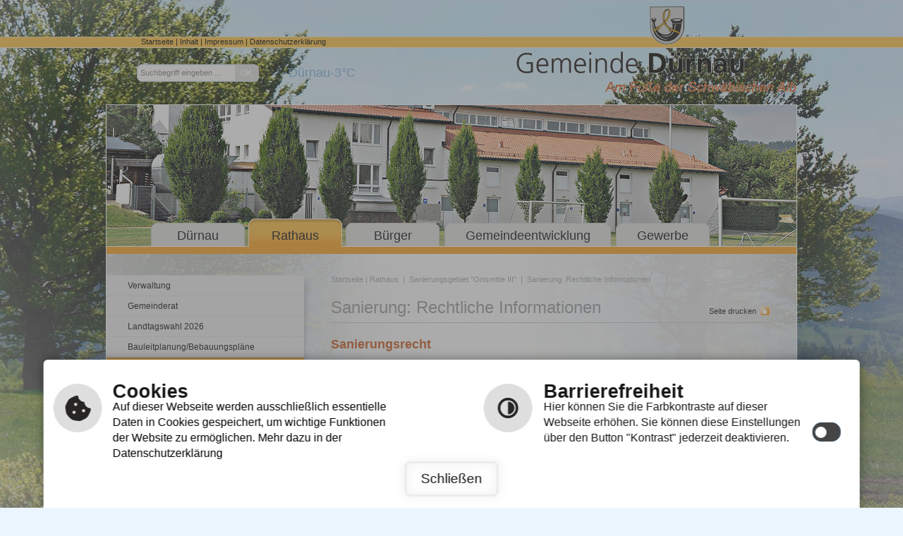

--- FILE ---
content_type: text/html; charset=utf-8
request_url: https://www.duernau.de/de/rathaus/sanierungsgebiet-ortsmitte-iii/sanierung-rechtliche-informationen
body_size: 8946
content:
<!DOCTYPE html
    PUBLIC "-//W3C//DTD XHTML 1.0 Transitional//EN"
    "http://www.w3.org/TR/xhtml1/DTD/xhtml1-transitional.dtd">
<html xml:lang="de-DE" lang="de-DE" xmlns="http://www.w3.org/1999/xhtml">
<head>

<meta http-equiv="Content-Type" content="text/html; charset=utf-8" />
<!-- 
	This website is powered by TYPO3 - inspiring people to share!
	TYPO3 is a free open source Content Management Framework initially created by Kasper Skaarhoj and licensed under GNU/GPL.
	TYPO3 is copyright 1998-2026 of Kasper Skaarhoj. Extensions are copyright of their respective owners.
	Information and contribution at https://typo3.org/
-->

<base href="https://www.duernau.de/" />
<link rel="shortcut icon" href="/fileadmin/templates/images/favicon.ico" type="image/vnd.microsoft.icon" />

<meta name="generator" content="TYPO3 CMS" />
<meta name="author" content="cm city media GmbH - www.cmcitymedia.de" />
<meta name="keywords" content="Gemeinde Dürnau" />
<meta name="description" content="Gemeinde Dürnau" />
<meta name="robots" content="INDEX,FOLLOW" />
<meta http-equiv="content-language" content="de" />
<meta name="viewport" content="width=device-width, initial-scale=1, maximum-scale=1" />
<meta name="twitter:card" content="summary" />
<meta name="publisher" content="cm city media GmbH - www.cmcitymedia.de" />
<meta name="copyright" content="Copyright 2026 Gemeinde Dürnau" />
<meta name="audience" content="Alle" />
<meta name="revisit-after" content="7 days" />


<link rel="stylesheet" type="text/css" href="/fileadmin/templates/css/main.css?1623846530" media="screen" />
<link rel="stylesheet" type="text/css" href="/fileadmin/templates/css/responsive.css?1623846530" media="screen,projection" />
<link rel="stylesheet" type="text/css" href="/fileadmin/templates/css/powermail.css?1623846531" media="screen" />




<script src="/typo3temp/assets/js/5508b6c4f0.js?1623846582" type="text/javascript"></script>



<title>Gemeinde Dürnau&nbsp;&#124;&nbsp;Sanierung: Rechtliche Informationen&nbsp;&#124;&nbsp;&nbsp;</title>	  <!--[if IE 6]>
	  <link rel="stylesheet" type="text/css" href="/fileadmin/templates/css/ie6.css" />
	  <![endif]-->
	  <!--[if IE 7]>
	  <link rel="stylesheet" type="text/css" href="/fileadmin/templates/css/ie7.css" />
	  <![endif]-->  <script type="text/javascript" src="/fileadmin/templates/lib/jquery-latest.js"></script>
<script type="text/javascript" src="/fileadmin/templates/js/jquery.tools.min.js"></script>

  <script type="text/javascript" src="/fileadmin/templates/js/page.js"></script>
  <script type="text/javascript" src="/fileadmin/templates/js/dropdown.js"></script>

<script type="text/javascript">
  window.cookieconsent_options = {



  link: 'https://www.duernau.de/index.php?id=18',

  hasExternal: '',
  showContrastToggle: false,
 };
</script>
<script type="text/javascript" src="https://static.cross-7.de/_cookiehinweis/script.js"></script>
<script>
    document.addEventListener("DOMContentLoaded", function () {
    	startCookieScript();
    });
</script>


    <link rel="stylesheet" href="/fileadmin/templates/lightbox/css/slightbox.css" type="text/css" media="screen,projection">
    <script type="text/javascript" src="/fileadmin/templates/lightbox/js/jquery.1.5.1.min.js"></script>
    <script type="text/javascript" src="/fileadmin/templates/lightbox/js/slimbox.2.0.4.yui.js"></script>
<link rel="canonical" href="https://www.duernau.de/de/rathaus/sanierungsgebiet-ortsmitte-iii/sanierung-rechtliche-informationen"/>


</head>
<body>


<!-- No index start 1 -->
<div class="unsichtbar">
  <h1>Gemeinde D&uuml;rnau</h1>
  <h2>Seitenbereiche</h2>
  <ul>
    <li><a href="#mainMenue" title="Sprung zum Hauptmen&uuml;" tabindex="1">Hauptmen&uuml;</a></li>
    <li><a href="#subnavi" title="Sprung zum Men&uuml;" tabindex="2">Untermen&uuml;</a></li>
    <li><a href="#suchbereich" title="Sprung zur Volltextsuche" tabindex="3">Volltextsuche</a></li>
    <li><a href="#contentbereich" title="Sprung zum Seiteninhalt" tabindex="5">Seiteninhalt</a></li>
  </ul>
</div>
<div id="alles01">
  <table width="100%" border="0" cellspacing="0" cellpadding="0" id="allespalten" summary="Inhalt der Internetseite">
    <tr>
      <td id="spalteLinks"></td>
      <td id="spalteMitte" class="spalteMitte"><a name="oben" id="oben"></a>
        <div id="alles">
          <div id="layout01">
            <div id="layout02">
              <div id="layout04">
                <div class="unsichtbar">
                  <h2>Wichtige Links</h2>
                </div>
                <a href="index.php?id=3" accesskey="5" title="Startseite">Startseite</a> | <a href="index.php?id=29" title="Inhalt" accesskey="8">Inhalt</a> | <a href="index.php?id=16" title="Impressum" accesskey="9">Impressum</a> | <a href="index.php?id=18" title="Datenschutzerklärung" accesskey="9">Datenschutzerklärung</a>
              </div>
              <div id="layout05">
                <div id="suchbereich">
                  <div class="unsichtbar">
                    <h2>Volltextsuche</h2>
                  </div>
                  <form method="post" action="index.php?id=30#suchergebnis">
                  <div class="bereich1">
                    <input name="publish[search]" type="text" class="suche" id="searchTemplate" title="Hier Suchbegriff eingeben..." accesskey="7" onblur="if(this.value=='')this.value='Suchbegriff eingeben ...';" onfocus="if(this.value=='Suchbegriff eingeben ...')this.value='';" value="Suchbegriff eingeben ..." />
                  </div>
                  <div class="bereich2">
                    <input type="image" name="publish[btnSearch]" src="/fileadmin/templates/images/clear.gif" id="btnSearch" class="sucheAbsenden" title="Suche starten" />
                  </div>
                  </form>
                </div>
                <div id="layoutWetter">
                  
<div id="c232" class="frame frame-default frame-type-list frame-layout-0">


	<!--

		BEGIN: Content of extension "komm_publishconnector", plugin "tx_kommpublishconnector_pi1"

	-->
	<div class="tx-kommpublishconnector-pi1">
		
<!-- BEGIN weatherBlockError --> 

<!-- END weatherBlockError --> 

<!-- BEGIN weatherBlock --> 
<div id="layoutWetter01">D&uuml;rnau </div>
<!-- BEGIN weatherToday -->
<div id="layoutWetter02"><img alt src=https://cm14.cmcitymedia.de/htdocs/wetterImages/02n.png border="0"></div>
<div id="layoutWetter03"> -3&deg;C </div>
<!-- END weatherToday --> 

<!-- BEGIN weatherComingDays --> 

<!-- END weatherComingDays --> 

<!-- BEGIN weatherNoComingDays --> 

<!-- END weatherNoComingDays --> 

<!-- END weatherBlock -->


	</div>
	
	<!-- END: Content of extension "komm_publishconnector", plugin "tx_kommpublishconnector_pi1" -->

	</div>


                </div>
              </div>
            </div>
            <div id="layout03"><a href="index.php?id=3"><img src="/fileadmin/templates/images/clear.gif" alt="" width="399" height="124" border="0"></a></div>
          </div>
          <div id="layout06" class="clayout06">
		  
		  		  							<div class="nav_responsive">
	<div style="display: none;" class="nav_responsive_activate">Navigation</div>
	<div style="display: block;" class="nav_responsive_active">Navigation</div>
</div>
            <div id="mainMenue" class="cmainMenu">
              <div class="unsichtbar">
                <h2>Hauptmen&uuml;</h2>
              </div>
              <div id="menue" class="responsiveMenue">
                <ul id="nav" class="dropdown"><li class="menueebene0"><a href="/de/duernau/grusswort" title="Dürnau" class="menueebene0" accesskey="0">Dürnau</a><ul class="menueebene0Sub"><li><a href="/de/duernau/grusswort" title="Grußwort" class="menueebene0Sub">Grußwort</a></li><li><a href="/de/duernau/die-gemeinde/lage" class="pfeilSub">Die Gemeinde</a><ul><li><a href="/de/duernau/die-gemeinde/lage" title="Lage">Lage</a></li><li><a href="/de/duernau/die-gemeinde/infrastruktur-sehenswuerdigkeiten" title="Infrastruktur &amp; Sehenswürdigkeiten">Infrastruktur &amp; Sehenswürdigkeiten</a></li><li><a href="/de/duernau/die-gemeinde/dr-hannes-ond-sei-emma-eine-liebe-auf-abstand" title="D'r Hannes ond sei Emma - Eine Liebe auf Abstand">D'r Hannes ond sei Emma - Eine Liebe auf Abstand</a></li></ul></li><li><a href="/de/duernau/anfahrt-und-verkehr" title="Anfahrt und Verkehr" class="menueebene2Sub">Anfahrt und Verkehr</a></li><li><a href="/de/duernau/geschichte-von-duernau" title="Geschichte von Dürnau" class="menueebene3Sub">Geschichte von Dürnau</a></li><li><a href="/de/duernau/duernauer-wasserschloss/geschichte-des-schlosses" class="pfeilSub">Dürnauer Wasserschloss</a><ul><li><a href="/de/duernau/duernauer-wasserschloss/geschichte-des-schlosses" title="Geschichte des Schlosses">Geschichte des Schlosses</a></li><li><a href="/de/duernau/duernauer-wasserschloss/schlossbruecke-marstall" title="Schlossbrücke &amp; Marstall">Schlossbrücke &amp; Marstall</a></li></ul></li><li><a href="/de/duernau/gralglas-museum/kontakt-oeffnungszeiten" class="pfeilSub">Gralglas-Museum</a><ul><li><a href="/de/duernau/gralglas-museum/kontakt-oeffnungszeiten" title="Kontakt &amp; Öffnungszeiten">Kontakt &amp; Öffnungszeiten</a></li><li><a href="/de/duernau/gralglas-museum/entstehungsgeschichte" title="Entstehungsgeschichte">Entstehungsgeschichte</a></li><li><a href="/de/duernau/gralglas-museum/die-initiatoren" title="Die Initiatoren">Die Initiatoren</a></li></ul></li><li><a href="/de/duernau/obstlehrpfad" title="Obstlehrpfad" class="menueebene4Sub">Obstlehrpfad</a></li><li><a href="/de/duernau/schwaebischer-spruch-weg/allgemeines" class="pfeilSub">Schwäbischer Spruch-Weg</a><ul><li><a href="/de/duernau/schwaebischer-spruch-weg/allgemeines" title="Allgemeines">Allgemeines</a></li><li><a href="/de/duernau/schwaebischer-spruch-weg/verlauf" title="Verlauf">Verlauf</a></li><li><a href="/de/duernau/schwaebischer-spruch-weg/abschnitte" title="Abschnitte">Abschnitte</a></li><li><a href="/de/duernau/schwaebischer-spruch-weg/michael-wahl" title="Michael Wahl">Michael Wahl</a></li></ul></li><li><a href="/de/duernau/historischer-ortspfad" title="Historischer Ortspfad" class="menueebene4Sub">Historischer Ortspfad</a></li><li><a href="/de/duernau/bauflaechen/allgemein" class="pfeilSub">Bauflächen</a><ul><li><a href="/de/duernau/bauflaechen/allgemein" title="Allgemein">Allgemein</a></li><li><a href="/de/duernau/bauflaechen/bruehlstrasse" title="Brühlstraße">Brühlstraße</a></li><li><a href="/de/duernau/bauflaechen/flenner" title="Flenner">Flenner</a></li><li><a href="/de/duernau/bauflaechen/morgen" title="Morgen">Morgen</a></li><li><a href="/de/duernau/bauflaechen/morgen-erweiterung" title="Morgen - Erweiterung">Morgen - Erweiterung</a></li><li><a href="/de/duernau/bauflaechen/noerdlich-der-bahnhofstrasse" title="Nördlich der Bahnhofstraße">Nördlich der Bahnhofstraße</a></li><li><a href="/de/duernau/bauflaechen/sondergebiet-suedlich-fruehlingstrasse" title="Sondergebiet Südlich Frühlingstraße">Sondergebiet Südlich Frühlingstraße</a></li><li><a href="/de/duernau/unter-der-gasse-erweiterung-ost" title="Unter der Gasse - Erweiterung Ost">Unter der Gasse - Erweiterung Ost</a></li><li><a href="/de/duernau/flaechennutzungsplan" title="Flächennutzungsplan">Flächennutzungsplan</a></li></ul></li></ul></li><li class="menueebene1Active"><a href="/de/rathaus/verwaltung/rathaus-aktuell" title="Rathaus" class="menueebene1Active" accesskey="1">Rathaus</a><ul class="menueebene0Sub"><li><a href="/de/rathaus/verwaltung/rathaus-aktuell" class="pfeilSub">Verwaltung</a><ul><li><a href="/de/rathaus/verwaltung/rathaus-aktuell" title="Rathaus Aktuell">Rathaus Aktuell</a></li><li><a href="/de/rathaus/default-e1a68124e5" title="Adventskalender">Adventskalender</a></li><li><a href="/de/rathaus/verwaltung/kontakt-oeffnungszeiten" title="Kontakt &amp; Öffnungszeiten">Kontakt &amp; Öffnungszeiten</a></li><li><a href="/de/rathaus/verwaltung/mitarbeiter" title="Beschäftigte">Beschäftigte</a></li><li><a href="/de/rathaus/verwaltung/rueckrufservice" title="Rückrufservice">Rückrufservice</a></li><li><a href="/de/rathaus/verwaltung/verwaltungsverbaende-und-aufgaben" title="Verwaltungsverbände und Aufgaben">Verwaltungsverbände und Aufgaben</a></li><li><a href="/de/rathaus/verwaltung/schadensmeldung" title="Schadensmeldung">Schadensmeldung</a></li><li><a href="/de/rathaus/verwaltung/anregungen" title="Anregungen">Anregungen</a></li></ul></li><li><a href="/de/rathaus/gemeinderat/gemeinderat-aktuell" class="pfeilSub">Gemeinderat</a><ul><li><a href="/de/rathaus/gemeinderat/gemeinderat-aktuell" title="Gemeinderat - Aktuell">Gemeinderat - Aktuell</a></li><li><a href="/de/rathaus/gemeinderat/mitglieder" title="Mitglieder">Mitglieder</a></li><li><a href="/de/rathaus/gemeinderat/sitzungstermine" title="Sitzungstermine">Sitzungstermine</a></li><li><a href="/de/rathaus/gemeinderat/sitzungseinladungen" title="Sitzungseinladungen">Sitzungseinladungen</a></li><li><a href="/de/rathaus/gemeinderat/kurzprotokolle" title="Kurzprotokolle">Kurzprotokolle</a></li></ul></li><li><a href="/de/rathaus/landtagswahl-2016/aktuelles" class="pfeilSub">Landtagswahl 2026</a><ul><li><a href="/de/rathaus/landtagswahl-2016/aktuelles" title="Aktuelles">Aktuelles</a></li><li><a href="/de/rathaus/landtagswahl-2016/briefwahl-und-wahlscheine" title="Briefwahl und Wahlscheine">Briefwahl und Wahlscheine</a></li></ul></li><li><a href="/de/rathaus/bauleitplanung/bebauungsplaene" title="Bauleitplanung/Bebauungspläne" class="menueebene3Sub">Bauleitplanung/Bebauungspläne</a></li><li><a href="/de/rathaus/sanierungsgebiet-ortsmitte-iii" class="pfeilSub">Sanierungsgebiet &quot;Ortsmitte III&quot;</a><ul><li><a href="/de/rathaus/sanierungsgebiet-ortsmitte-iii/sanierung-rechtliche-informationen" title="Sanierung: Rechtliche Informationen">Sanierung: Rechtliche Informationen</a></li><li><a href="/de/rathaus/sanierungsgebiet-ortsmitte-iii/foerderung-und-voraussetzungen" title="Förderung und Voraussetzungen">Förderung und Voraussetzungen</a></li></ul></li><li><a href="/de/rathaus/behoerdenwegweiser" title="Behördenwegweiser" class="menueebene4Sub">Behördenwegweiser</a></li><li><a href="/de/rathaus/dienstleistungen" title="Dienstleistungen" class="menueebene4Sub">Dienstleistungen</a></li><li><a href="/de/rathaus/lebenslagen" title="Lebenslagen" class="menueebene4Sub">Lebenslagen</a></li><li><a href="/de/rathaus/formulare-bw" title="Formulare BW" class="menueebene4Sub">Formulare BW</a></li><li><a href="/de/rathaus/stichworte" title="Stichworte" class="menueebene4Sub">Stichworte</a></li><li><a href="/de/rathaus/gutachterausschuss" class="pfeilSub">Gutachterausschuss</a><ul><li><a href="/de/rathaus/gutachterausschuss/bodenrichtwerte" title="Bodenrichtwerte">Bodenrichtwerte</a></li><li><a href="/de/rathaus/gutachterausschuss/verkehrswertgutachten" title="Verkehrswertgutachten">Verkehrswertgutachten</a></li></ul></li><li><a href="/de/rathaus/vorschriften/downloads/grundstueckspflege" class="pfeilSub">Vorschriften/Downloads</a><ul><li><a href="/de/rathaus/vorschriften/downloads/grundstueckspflege" title="Grundstückspflege">Grundstückspflege</a></li><li><a href="/de/rathaus/vorschriften/downloads/hundehaltung" title="Hundehaltung">Hundehaltung</a></li><li><a href="/de/rathaus/default-3256b9868e" title="Mähbeitrag Streuobstwiesen">Mähbeitrag Streuobstwiesen</a></li><li><a href="/de/rathaus/vorschriften/downloads/pferde-/-reiter" title="Pferde / Reiter">Pferde / Reiter</a></li><li><a href="/de/rathaus/vorschriften/downloads/verbrennen-von-gruenabfaellen" title="Verbrennen von Grünabfällen">Verbrennen von Grünabfällen</a></li><li><a href="/de/rathaus/vorschriften/downloads/winterdienst" title="Winterdienst">Winterdienst</a></li><li><a href="/de/rathaus/vorschriften/downloads/wohnungsgeberbescheinigung" title="Wohnungsgeberbescheinigung">Wohnungsgeberbescheinigung</a></li></ul></li><li><a href="/de/rathaus/hochwasser-gefahrenkarte" title="Hochwasser-Gefahrenkarte" class="menueebene4Sub">Hochwasser-Gefahrenkarte</a></li><li><a href="/de/rathaus/jahresrueckblicke" title="Jahresrückblicke" class="menueebene4Sub">Jahresrückblicke</a></li><li><a href="/de/rathaus/responsive-web" title="Responsive Web" class="menueebene4Sub">Responsive Web</a></li><li><a href="/de/rathaus/impressum-service/wichtige-rufnummern" class="pfeilSub">Impressum &amp; Service</a><ul><li><a href="/de/rathaus/impressum-service/wichtige-rufnummern" title="Wichtige Rufnummern">Wichtige Rufnummern</a></li><li><a href="/de/rathaus/impressum-service/navigationshilfe" title="Navigationshilfe">Navigationshilfe</a></li><li><a href="/de/rathaus/impressum-service/barrierefreiheit" title="Barrierefreiheit">Barrierefreiheit</a></li><li><a href="/de/rathaus/impressum-service/inhaltsverzeichnis" title="Inhaltsverzeichnis">Inhaltsverzeichnis</a></li><li><a href="/de/rathaus/impressum-service/suchmaschine" title="Suchmaschine">Suchmaschine</a></li><li><a href="/de/rathaus/impressum-service/datenschutzerklaerung" title="Datenschutzerklärung">Datenschutzerklärung</a></li><li><a href="/de/rathaus/impressum-service/datenschutz-fuer-meldepflichtige" title="Datenschutz für Meldepflichtige">Datenschutz für Meldepflichtige</a></li><li><a href="/de/rathaus/impressum-service/impressum" title="Impressum">Impressum</a></li></ul></li></ul></li><li class="menueebene2"><a href="/de/buerger/mitteilungsblatt" title="Bürger" class="menueebene2" accesskey="2">Bürger</a><ul class="menueebene0Sub"><li><a href="/de/buerger/mitteilungsblatt" title="Mitteilungsblatt" class="menueebene0Sub">Mitteilungsblatt</a></li><li><a href="/de/default-e60b50de61" title="Balkonsolarkraftwerke - Förderung" class="menueebene1Sub">Balkonsolarkraftwerke - Förderung</a></li><li><a href="/de/kommunale-waermeplanung" title="Kommunale Wärmeplanung" class="menueebene2Sub">Kommunale Wärmeplanung</a></li><li><a href="/de/buerger/nachhaltigkeit-n-region/allgemeines-n-region" class="pfeilSub">Nachhaltigkeit N!-Region</a><ul><li><a href="/de/buerger/nachhaltigkeit-n-region/allgemeines-n-region" title="Allgemeines: N!-Region">Allgemeines: N!-Region</a></li><li><a href="/de/buerger/nachhaltigkeit-n-region/mitfahrbaenkle" title="Mitfahrbänkle">Mitfahrbänkle</a></li></ul></li><li><a href="/de/buerger/familienpatenschaften" title="Familienpatenschaften" class="menueebene4Sub">Familienpatenschaften</a></li><li><a href="/de/buerger/lerninsel-duernau-gammelshausen-krippe-kindergarten-grundschule/grundschul-kindergartenverband" class="pfeilSub">Lerninsel Dürnau - Gammelshausen: Krippe : Kindergarten : Grundschule</a><ul><li><a href="/de/buerger/lerninsel-duernau-gammelshausen-krippe-kindergarten-grundschule/grundschul-kindergartenverband" title="Grundschul- &amp; Kindergartenverband">Grundschul- &amp; Kindergartenverband</a></li><li><a href="/de/buerger/lerninsel-duernau-gammelshausen-krippe-kindergarten-grundschule/grundschule" title="Grundschule">Grundschule</a></li><li><a href="/de/buerger/lerninsel-duernau-gammelshausen-krippe-kindergarten-grundschule/mensa" title="Mensa">Mensa</a></li><li><a href="/de/buerger/lerninsel-duernau-gammelshausen-krippe-kindergarten-grundschule/kinderhaus-haus-der-kleinen-fuesse" title="Kinderhaus &quot;Haus der kleinen Füße&quot;">Kinderhaus &quot;Haus der kleinen Füße&quot;</a></li><li><a href="/de/buerger/lerninsel-duernau-gammelshausen-krippe-kindergarten-grundschule/kindertagespflege-landkreis-goeppingen-ev" title="Kindertagespflege Landkreis Göppingen e.V.">Kindertagespflege Landkreis Göppingen e.V.</a></li></ul></li><li><a href="/de/buerger/volkshochschule" title="Volkshochschule" class="menueebene4Sub">Volkshochschule</a></li><li><a href="/de/buerger/freiwillige-feuerwehr-duernau" title="Freiwillige Feuerwehr Dürnau" class="menueebene4Sub">Freiwillige Feuerwehr Dürnau</a></li><li><a href="/de/buerger/kornberghalle-mit-lehrschwimmbecken" title="Kornberghalle mit Lehrschwimmbecken" class="menueebene4Sub">Kornberghalle mit Lehrschwimmbecken</a></li><li><a href="/de/buerger/senioren" title="Senioren" class="menueebene4Sub">Senioren</a></li><li><a href="/de/buerger/vereine" title="Vereine" class="menueebene4Sub">Vereine</a></li><li><a href="/de/buerger/veranstaltungskalender" title="Veranstaltungskalender" class="menueebene4Sub">Veranstaltungskalender</a></li><li><a href="/de/buerger/sport-freizeit/dfb-mini-spielfeld" class="pfeilSub">Sport &amp; Freizeit</a><ul><li><a href="/de/buerger/sport-freizeit/dfb-mini-spielfeld" title="DFB-Mini-Spielfeld">DFB-Mini-Spielfeld</a></li><li><a href="/de/buerger/sport-freizeit/skateranlage" title="Skateranlage">Skateranlage</a></li><li><a href="/de/buerger/sport-freizeit/street-basketball-korb" title="Street-Basketball-Korb">Street-Basketball-Korb</a></li><li><a href="/de/buerger/sport-freizeit/verbands-sportzentrum/sportplatz" title="Verbands-Sportzentrum">Verbands-Sportzentrum</a></li></ul></li><li><a href="/de/buerger/klimaschutzprojekte" title="Klimaschutzprojekte" class="menueebene4Sub">Klimaschutzprojekte</a></li><li><a href="/de/buerger/gesundheit" class="pfeilSub">Gesundheit</a><ul><li><a href="/de/buerger/gesundheit/trinkwasser-analyse" title="Trinkwasser-Analyse">Trinkwasser-Analyse</a></li></ul></li><li><a href="/de/buerger/abfall/bio-muell" class="pfeilSub">Abfall</a><ul><li><a href="/de/buerger/abfall/bio-muell" title="Bio-Müll">Bio-Müll</a></li><li><a href="/de/buerger/abfall/altpapier" title="Altpapier">Altpapier</a></li></ul></li><li><a href="/de/buerger/gruengutsammelplatz" title="Grüngutsammelplatz" class="menueebene4Sub">Grüngutsammelplatz</a></li><li><a href="/de/buerger/wertstoffhof" title="Wertstoffhof" class="menueebene4Sub">Wertstoffhof</a></li></ul></li><li class="menueebene3"><a href="/de/gemeindeentwicklung/integrierte-entwicklungskonzeption" title="Gemeindeentwicklung" class="menueebene3" accesskey="3">Gemeindeentwicklung</a><ul class="menueebene0Sub"><li><a href="/de/gemeindeentwicklung/integrierte-entwicklungskonzeption" title="Integrierte Entwicklungskonzeption" class="menueebene0Sub">Integrierte Entwicklungskonzeption</a></li><li><a href="/de/gemeindeentwicklung/was-ist-eine-igek" title="Was ist eine IGEK?" class="menueebene1Sub">Was ist eine IGEK?</a></li><li><a href="/de/gemeindeentwicklung/verfahren-und-beteiligung" title="Verfahren und Beteiligung" class="menueebene2Sub">Verfahren und Beteiligung</a></li></ul></li><li class="menueebene4"><a href="/de/gewerbe/gewerbeflaechen" title="Gewerbe" class="menueebene4" accesskey="4">Gewerbe</a><ul class="menueebene0Sub"><li><a href="/de/gewerbe/gewerbeflaechen" title="Gewerbeflächen" class="menueebene0Sub">Gewerbeflächen</a></li><li><a href="/de/gewerbe/firmenliste" title="Firmenliste" class="menueebene1Sub">Firmenliste</a></li><li><a href="/de/gewerbe/landwirtschaftliche-einkaufsmoeglichkeiten" title="Landwirtschaftliche Einkaufsmöglichkeiten" class="menueebene2Sub">Landwirtschaftliche Einkaufsmöglichkeiten</a></li><li><a href="/de/gewerbe/ihk" title="IHK" class="menueebene3Sub">IHK</a></li><li><a href="/de/gewerbe/hwk" title="HWK" class="menueebene4Sub">HWK</a></li><li><a href="/de/gewerbe/arbeitsagentur" title="Arbeitsagentur" class="menueebene4Sub">Arbeitsagentur</a></li></ul></li></ul>
              </div>
            </div>
            <div id="layout07" class="clayout07"><img src="/fileadmin/_migrated/media/wechselbild02.jpg" width="978" height="201"   alt=""  border="0" /></div>
          </div>
          <div id="layout08">
            <div id="layout12">
            <div id="layout13">
              <div id="layout11">
              <div class="responsivenavi">
     <div style="display: block;" class="activatesub">Navigation</div>
     <div style="display: none;" class="activesub">Navigation</div>
</div>
                <div id="subnavi">
                  <div class="unsichtbar">
                    <h2>Untermen&uuml;</h2>
                  </div>
                  <ul><li><a href="/de/rathaus/verwaltung/rathaus-aktuell" title="Verwaltung" class="menueText">Verwaltung</a></li><li><a href="/de/rathaus/gemeinderat/gemeinderat-aktuell" title="Gemeinderat" class="menueText">Gemeinderat</a></li><li><a href="/de/rathaus/landtagswahl-2016/aktuelles" title="Landtagswahl 2026" class="menueText">Landtagswahl 2026</a></li><li><a href="/de/rathaus/bauleitplanung/bebauungsplaene" title="Bauleitplanung/Bebauungspläne" class="menueText">Bauleitplanung/Bebauungspläne</a></li><li class="menueebeneActive"><a href="/de/rathaus/sanierungsgebiet-ortsmitte-iii" title="Sanierungsgebiet &quot;Ortsmitte III&quot;" class="menueebeneActive">Sanierungsgebiet &quot;Ortsmitte III&quot;</a><ul><li class="act"><a href="/de/rathaus/sanierungsgebiet-ortsmitte-iii/sanierung-rechtliche-informationen" title="Sanierung: Rechtliche Informationen" class="menueebeneActive">Sanierung: Rechtliche Informationen</a></li><li><a href="/de/rathaus/sanierungsgebiet-ortsmitte-iii/foerderung-und-voraussetzungen" title="Förderung und Voraussetzungen" class="menueText">Förderung und Voraussetzungen</a></li></ul></li><li><a href="/de/rathaus/behoerdenwegweiser" title="Behördenwegweiser" class="menueText">Behördenwegweiser</a></li><li><a href="/de/rathaus/dienstleistungen" title="Dienstleistungen" class="menueText">Dienstleistungen</a></li><li><a href="/de/rathaus/lebenslagen" title="Lebenslagen" class="menueText">Lebenslagen</a></li><li><a href="/de/rathaus/formulare-bw" title="Formulare BW" class="menueText">Formulare BW</a></li><li><a href="/de/rathaus/stichworte" title="Stichworte" class="menueText">Stichworte</a></li><li><a href="/de/rathaus/gutachterausschuss" title="Gutachterausschuss" class="menueText">Gutachterausschuss</a></li><li><a href="/de/rathaus/vorschriften/downloads/grundstueckspflege" title="Vorschriften/Downloads" class="menueText">Vorschriften/Downloads</a></li><li><a href="/de/rathaus/hochwasser-gefahrenkarte" title="Hochwasser-Gefahrenkarte" class="menueText">Hochwasser-Gefahrenkarte</a></li><li><a href="/de/rathaus/jahresrueckblicke" title="Jahresrückblicke" class="menueText">Jahresrückblicke</a></li><li><a href="/de/rathaus/responsive-web" title="Responsive Web" class="menueText">Responsive Web</a></li><li><a href="/de/rathaus/impressum-service/wichtige-rufnummern" title="Impressum &amp; Service" class="menueText">Impressum &amp; Service</a></li></ul>
                </div>
              </div>
              <div id="layout09">
                 <div id="drucken"><a href="#" title="" target="FEopenLink"  onclick="vHWin=window.open(window.location.origin + window.location.pathname + window.location.search + (window.location.search.length > 0 ? '&type=98' : '?&type=98'),'FEopenLink','width=850,height=850,scrollbars=yes');vHWin.focus();return false;">Seite drucken</a></div>
               <div id="breadcrumb">
                  <div class="unsichtbar">
                    <h2>Seiteninhalt</h2>
                    Sie sind befinden sich hier: </div>
                  <div id="breadcrumbText"> <a href="index.php?id=3">Startseite</a> |
                    <a href="/de/rathaus/verwaltung/rathaus-aktuell">Rathaus</a>&nbsp; &#124; &nbsp;<a href="/de/rathaus/sanierungsgebiet-ortsmitte-iii">Sanierungsgebiet &quot;Ortsmitte III&quot;</a>&nbsp; &#124; &nbsp;<a href="/de/rathaus/sanierungsgebiet-ortsmitte-iii/sanierung-rechtliche-informationen">Sanierung: Rechtliche Informationen</a>
                  </div>
                </div>
                <div id="contentbereich">
                  <!-- No index end 1 -->
                  <h3>Sanierung: Rechtliche Informationen</h3>
                  <div style="clear: both;"> </div>
                  <a id="c457"></a><div class="content_middle">
<div id="c457" class="frame frame-default frame-type-textpic frame-layout-0"><div class="clickenlarge-0"><h4 class="">
				Sanierungsrecht
			</h4><div class="ce-clear"></div><div class="ce-textpic ce-center ce-above"><div class="ce-bodytext"><p>Das Sanierungsrecht ist ein sachlich, zeitlich und räumlich begrenztes Sonderrecht und Bestandteil des Baugesetzbuches (§§ 136 bis 164 und 180, 181 BauGB). Es gilt für besonders schwerwiegende städtebauliche Problemstellungen. Das hohe öffentliche Interesse erfordert ein planmäßiges und abgestimmtes Vorgehen aller Beteiligten. Dabei trägt die Gemeinde die Gesamtverantwortung.</p></div></div><div class="ce-clear"></div></div></div>

</div><a id="c458"></a><div class="content_middle">
<div id="c458" class="frame frame-default frame-type-textpic frame-layout-0"><div class="clickenlarge-0"><h4 class="">
				Städtebauliche Sanierungsmaßnahmen
			</h4><div class="ce-clear"></div><div class="ce-textpic ce-center ce-above"><div class="ce-bodytext"><p>Städtebauliche Sanierungsmaßnahmen zielen auf die Behebung städtebaulicher Missstände. Das bedeutet: Ein ganzes Gebiet wird wesentlich verbessert, um- oder neugestaltet. 
</p><p>Das Baugesetzbuch geht dabei nicht von einzelnen Aktivitäten aus, sondern grundsätzlich von komplexen Aufgaben, die in einem abgegrenzten Areal möglichst unter Vermeidung nachteiliger Auswirkungen für Einzelne zu lösen sind. 
</p><p>Die Beteiligung der Betroffenen – Eigentümer, Mieter und Pächter – hat im Gebiet „Ortsmitte III“ frühzeitig im Rahmen der Vorbereitenden Untersuchungen eingesetzt und wird während der gesamten Sanierungsmaßnahme intensiv (gemäß § 137 BauGB) fortgeführt. Rechtzeitig werden auch weiterhin alle von der Stadtsanierung Betroffenen in den Erneuerungsprozess einbezogen und über Konzepte und Vorhaben informiert sowie zur Mitwirkung angeregt.</p></div></div><div class="ce-clear"></div></div></div>

</div><a id="c459"></a><div class="content_middle">
<div id="c459" class="frame frame-default frame-type-textpic frame-layout-0"><div class="clickenlarge-0"><h4 class="">
				Verhältnis Gemeinde - Eigentümer
			</h4><div class="ce-clear"></div><div class="ce-textpic ce-center ce-above"><div class="ce-bodytext"><p>Das Sanierungsrecht überträgt der Gemeinde die übergreifende Verantwortung für die städtebauliche Sanierungsmaßnahme. Zu den Aufgaben der Gemeinde gehören: </p><ul><li>Vorbereitung der Gemeindesanierung (nach §§ 140, 141 BauGB), </li><li>Durchführung der Ordnungsmaßnahmen (nach § 147 BauGB), </li><li>Errichtung und Änderung von Gemeinbedarfs- und Folgeeinrichtungen, </li><li>Durchführung sonstiger Baumaßnahmen. </li></ul><p>Den Eigentümern obliegt die Durchführung von Baumaßnahmen (nach § 148 BauGB), dazu gehören: </p><ul><li>die Modernisierung und Instandsetzung, </li><li>die Neubebauung und die Ersatzbauten, </li><li>die Verlagerung oder Änderung von Betrieben</li></ul></div></div><div class="ce-clear"></div></div></div>

</div><a id="c460"></a><div class="content_middle">
<div id="c460" class="frame frame-default frame-type-textpic frame-layout-0"><div class="clickenlarge-0"><h4 class="">
				Sanierungsvermerk im Grundbuch
			</h4><div class="ce-clear"></div><div class="ce-textpic ce-center ce-above"><div class="ce-bodytext"><p>Das Grundbuchamt versieht jedes Grundstück, das sich im Sanierungsgebiet befindet, mit einem Sanierungsvermerk. 
</p><p><b>Dieser hat keine unmittelbare rechtliche Wirkung, lediglich eine Informations- und Sicherungsfunktion für den Grundstücksverkehr. </b></p><p>Mit dem Sanierungsvermerk ist eine rechtliche Veränderung der Grundbucheintragungen nur mit Zustimmung der Gemeinde möglich. 
</p><p>Dem Grundbuchamt muss neben der Negativerklärung zum Vorkaufsrecht (Verzichtserklärung der Gemeinde) zusätzlich eine Sanierungsgenehmigung der Gemeinde vorliegen. 
</p><p>Endet die städtebauliche Sanierungsmaßnahme mit der Aufhebung der Sanierungssatzung (nach derzeitigem Stand für Ende 2026 vorgesehen), so werden auch die Sanierungsvermerke im Grundbuch gelöscht.</p></div></div><div class="ce-clear"></div></div></div>

</div><a id="c461"></a><div class="content_middle">
<div id="c461" class="frame frame-default frame-type-textpic frame-layout-0"><div class="clickenlarge-0"><h4 class="">
				Genehmigungspflichten im Grundstücksverkehr
			</h4><div class="ce-clear"></div><div class="ce-textpic ce-center ce-above"><div class="ce-bodytext"><p>Im Sanierungsgebiet ist für folgende rechtliche Veränderungen eine Genehmigung (nach § 144 Abs. 1 Pkt. 2 und Abs. 2 Nrn. 1 bis 5 BauGB) zu beantragen: </p><ul><li>Teilung eines Grundstücks, </li><li>Abschluss oder Verlängerung von Miet- und Pachtverträgen mit einer Geltungsdauer von mehr als einem Jahr, </li><li>Veräußerung eines Grundstücks, </li><li>Bestellung oder Veräußerung eines Erbbaurechts,</li><li>Bestellung einer Grundschuld (Zur Prüfung der Genehmigungsfähigkeit einer Grundschuldbestellung bedarf es der Erläuterung, ob die Grundschuld mit einer Neubaumaßnahme oder mit Modernisierungs- und Instandsetzungsmaßnahmen am zu belastenden Objekt in Zusammenhang steht.),</li><li>Abschluss eines schuldrechtlichen Vertrags,</li><li>Begründung, Änderung oder Aufhebung einer Baulast. </li></ul><p>Die Gemeinde nimmt Anträge entgegen und erteilt die Genehmigungen. Der Genehmigungsvorbehalt ermöglicht, den Sanierungsablauf erschwerende Veränderungen im Sanierungsgebiet zu unterbinden oder einzudämmen. </p></div></div><div class="ce-clear"></div></div></div>

</div><a id="c464"></a><div class="content_middle">
<div id="c464" class="frame frame-default frame-type-textpic frame-layout-0"><div class="clickenlarge-0"><h4 class="">
				Vorkaufsrecht der Gemeinde Dürnau
			</h4><div class="ce-clear"></div><div class="ce-textpic ce-center ce-above"><div class="ce-bodytext"><p>Der Gemeinde Dürnau steht im&nbsp;förmlich festgelegten Sanierungsgebiet ein gesetzliches Vorkaufsrecht zu (nach § 24 Abs. 1 Nr. 3 BauGB).</p></div></div><div class="ce-clear"></div></div></div>

</div><a id="c463"></a><div class="content_middle">
<div id="c463" class="frame frame-default frame-type-textpic frame-layout-0"><div class="clickenlarge-0"><h4 class="">
				Genehmigungspflichtige Bauvorhaben
			</h4><div class="ce-clear"></div><div class="ce-textpic ce-center ce-above"><div class="ce-bodytext"><p>Im Sanierungsgebiet ist für folgende Bauvorhaben eine Genehmigung (nach § 144 Abs. 1 Nr. 1 BauGB) zu beantragen: </p><ul><li>die Errichtung, Änderung, Nutzungsänderung oder Beseitigung von baulichen Anlagen,</li><li>erhebliche oder wertsteigernde Veränderungen. </li></ul><p>Die Gemeinde Dürnau nimmt Anträge entgegen. Die Genehmigungen werden vom Landratsamt Göppingen als Untere Baurechtsbehörde im Einvernehmen mit der Gemeinde zusammen mit der baurechtlichen Entscheidungen erteilt. Die Entscheidung orientiert sich eng am Neuordnungskonzept/Rahmenplan für das Sanierungsgebiet.</p></div></div><div class="ce-clear"></div></div></div>

</div><a id="c465"></a><div class="content_middle">
<div id="c465" class="frame frame-default frame-type-textpic frame-layout-0"><div class="clickenlarge-0"><h4 class="">
				Beratung
			</h4><div class="ce-clear"></div><div class="ce-textpic ce-center ce-above"><div class="ce-bodytext"><p>Eine Beratung zu den allgemeinen Regelungen im Sanierungsgebiet erhalten Sie bei der Gemeinde Dürnau (Hauptamt, Herr Bärtle, 07164/91010-13, <a href="javascript:linkTo_UnCryptMailto(%27ocknvq%2Cl0dcgtvngBfwgtpcw0fg%27);" title="Öffnet ein Fenster zum Versenden der E-Mail" class="mail">j.baertle(@)duernau.de</a>).
</p><p>Fragen zum Sanierungskonzept oder förderfähigen Maßnahmen erhalten Sie von der Wüstenrot Haus- und Städtebau GmbH (Frau Bieler, 07141/,16-757230, <span style="font-size:8.0pt;font-family:&quot;Arial&quot;,&quot;sans-serif&quot;; mso-fareast-font-family:Calibri;mso-fareast-theme-font:minor-latin;mso-ansi-language: DE;mso-fareast-language:DE;mso-bidi-language:AR-SA"></span><a href="javascript:linkTo_UnCryptMailto(%27ocknvq%2Cukpfa0dkgngtBywguvgptqv0fg%27);">sindy.bieler(@)wuestenrot.de</a><span style="font-size:11.0pt;line-height:107%; font-family:&quot;Calibri&quot;,&quot;sans-serif&quot;;mso-ascii-theme-font:minor-latin;mso-fareast-font-family: Calibri;mso-fareast-theme-font:minor-latin;mso-hansi-theme-font:minor-latin; mso-bidi-font-family:&quot;Times New Roman&quot;;mso-bidi-theme-font:minor-bidi; mso-ansi-language:DE;mso-fareast-language:EN-US;mso-bidi-language:AR-SA">).</span></p><p>Eine konkrete Sanierungsvereinbarung muss dann noch vom Gemeinderat der Gemeinde Dürnau - auch hinsichtlich der Förderhöhe - im Einzelfall beschlossen werden.</p></div></div><div class="ce-clear"></div></div></div>

</div>
                  <!-- No index start 2 -->
                </div>
                <div id="layout10">
                  <div id="nachOben"><a href="#oben" accesskey="6" class="top">Zum Seitenanfang</a></div>
               
                </div>
              </div>
        
             </div>
            </div>
            <div id="footer">
            <div id="footerLeft"> Gemeinde D&uuml;rnau | Hauptstra&szlig;e 16 | 73105 D&uuml;rnau | Fon: 07164 91010-0 | Fax: 07164 91010-10 | <a href="javascript:linkTo_UnCryptMailto('ocknvq,igogkpfgBfwgtpcw0fg');" title="�ffnet ein Fenster zum Versenden der E-Mail">E-Mail schreiben</a></div>
             <div id="footerRight">by <a href="http://www.cmcitymedia.de" target="_blank">cm city media GmbH</a></div>
            </div>
          </div>
        </div></td>
      <td id="spalteRechts"></td>
    </tr>
  </table>
</div>
<!-- No index end 2 -->




</body>
</html>

--- FILE ---
content_type: text/css; charset=utf-8
request_url: https://www.duernau.de/fileadmin/templates/css/main.css?1623846530
body_size: 3070
content:
@import "migrateddefaultstyles.css";
@import "content.css";

body {
	background:url(../images/bg.jpg) no-repeat fixed bottom center #ebf5ff;
}
.publishSystemNotify {
	display: none;
}
iframe, iframe table, .elist {
	background-color: #FFF;
}
.mailformplus_contactform p {
	clear:both;
	display:block;
	float:left;
}
.border {
	border-bottom:1px solid #d0d0d0;
	width: 100%;
	clear: both;
	float: left;
	margin-bottom: 20px;
	margin-top: 5px;
}
.border02 {
	border-bottom:1px solid #d0d0d0;
	width: 100%;
	clear: both;
	float: left;
	margin-bottom: 14px;
	margin-top: 5px;
}
/* Layout */

#spalteLinks {
	width:50%;
	vertical-align:top;
}
#spalteMitte {
	width:980px;
	vertical-align:top;
}
#spalteRechts {
	width:50%;
	vertical-align:top;
}


#alles {
	width:980px;
	margin:0 auto;
	padding:0;
	font-size:12px;
	color:#474747;
	text-align:left;
	position: relative;
}

#alles01 {
	margin:0 auto;
	background:url(../images/alles01Bg.gif) repeat-x left top transparent;
}
#layout01 {
	float: left;
	width:980px;
}
#layout02 {
	float: left;
	width: 425px;
}
#layout03 {
	float: right;
	width: 400px;
	background: url(../images/layoutLogo.gif) no-repeat top left transparent;
	margin-top: 9px;
}
#layout04 {
	float: left;
	width: 365px;
	color: #060706;
	font-size: 11px;
	padding-left: 50px;
	padding-top: 53px;
}

#layout04 a {
	color: #060706;
	font-size: 11px;	
}
#layout05 {
	float: left;
	width: 365px;
	padding-left: 44px;
	padding-top:11px;
}
#layoutWetter {
	float: right;
	width: 150px;
	padding-top: 10px;
}
#layoutWetter01 {
	float: left;
	color: #82b7de;
	font-size: 18px;
	padding-top: 7px;
}
#layoutWetter02 {
    float: left;
    padding-left: 5px;
    width: 29%;
    padding-right: 5px;
    margin-top: -4px;
}
#layoutWetter02 img {
    float: left;
    width: 100%;
}
#layoutWetter03 {
	float: left;
	color: #82b7de;
	font-size: 18px;
	padding-top: 7px;
}
#layout06 {
	float: left;
	width:978px;
	margin-top: 15px;
	background: #FEFEFF;
	padding: 1px 1px 0px 1px;
}
#layout07 {
	background:#fff;
	border-bottom: 10px solid #fda428;
	float:left;
	height:201px;
	width:978px;
}
#layout08 {
	float: left;
	width:978px;
	background: url(../images/layout08Bg.png) repeat-y top left transparent;
	border-left: 1px solid #FEFEFF;
	border-right: 1px solid #FEFEFF;
	padding-top: 30px;
}
#layout09 {
	float: right;
	width: 660px;
}
#layout10 {
	float: left;
	width: 625px;
	padding-bottom: 15px;
	padding-top: 15px;
}
#layout11 {
	float: left;
	width: 280px;
}
#layout12 {
	float: left;
	width:978px;
	background: url(../images/mainMenueBg.gif) repeat-y top left transparent;
}
#layout13 {
	float: left;
	width:978px;
	background: url(../images/mainMenueVerlauf.png) no-repeat top left transparent;
}

#footer {
	float: left;
	width:948px;
	background: #ffc648;
	border-top: 1px solid #FEFEFF;
	color: #0a0a0a;
	font-size: 11px;
	padding-bottom:20px;
	padding-left:30px;
	padding-top:21px;
	border-top: 1px solid #feb847;
}
#footer a {
	color: #0a0a0a;
}
#footerLeft {
	float: left;
	width: 700px;
}
#footerRight {
	float: right;
	width: 143px;
}





/* Nachoben-Link und Drucken-Link */

#nachOben {
	float:right;
	width:200px;
	text-align:right;
}
#nachOben a {
	color:#1d1d1d;
	float:right;
	font-size:11px;
	margin-bottom:5px;
	padding: 0px 20px 0px 0px;
	background: url(../images/seitenanfangMain.gif) no-repeat top right transparent;
}
#nachOben a:hover {
	background: url(../images/seitenanfangMain.gif) no-repeat top right transparent;
	text-decoration: none;
}
#drucken {
	float:left;
	position:absolute;
	right: 38px;
	top: 435px;
}
#drucken a {
	color:#1d1d1d;
	float:left;
	font-size:11px;
	margin-bottom:5px;
	padding: 0px 20px 0px 0px;
	background: url(../images/druckerMain.gif) no-repeat top right transparent;
}
#drucken a:hover {
	background: url(../images/druckerMain.gif) no-repeat top right transparent;
	text-decoration: none;
}
#top_printlink {
	clear:both;
	float:left;
	width:527px;
	margin:16px 0 0 0;
}
#top_printlink .left {
	float:left;
}
#top_printlink .right {
	float:right;
}
#top_printlink .nachoben {
	padding:0 0 0 15px;
	background:url(../images/nachoben.gif) no-repeat 0 2px;
}
#top_printlink .right a {
	padding:0 0 0 15px;
	background:url(../images/print.gif) no-repeat 0 2px;
}
#top_printlink a {
	color:#025750;
}
.csc-linkToTop {
	padding:0 0 0 15px;
	background:url(../images/nachoben.gif) no-repeat 0 3px;
}
.csc-linkToTop a {
	color:#025750;
}

/* Suchbereich */

#suchbereich {
	width: 180px;
	float:left;
	padding-top: 0px;
	padding-left: 0px;
	background: url(../images/suchbereichBg.gif) no-repeat top left transparent;
	height: 28px;
	margin-top: 15px;
}
#suchbereich h2 {
	font-size:11px;
	font-weight:bold;
	font-family:Arial, Helvetica, sans-serif;
	color: #5b5d96;
	float: left;
	padding-top: 21px;
}
#suchbereich h2 label {
	font-family:Arial, Helvetica, sans-serif;
}
#suchbereich .bereich1 {
	float:left;
	width: 142px;
	padding-right: 0px;
	margin-top: 0px;
}
#suchbereich .suche {
	color:#898989;
	float:left;
	font-size:11px;
	border: none;
	height:16px;
	padding: 4px 5px 4px 5px;
	width:206px;
	background: transparent;
}
#suchbereich .bereich2 {
	float: left;
	width: 30px;
	padding-top: 0px;
}
#suchbereich .sucheAbsenden {
	width: 30px;
	height: 23px;
}
/* ######################### Hauptmenü ########################### */

#mainMenue {
	float: left;
	width: 978px;
	position: absolute;
	top: 304px;
	left: 1px;
	background: url(../images/mainMenueTrenner.gif) repeat-x bottom left transparent;
}
#menue {
	float: left;
	padding-left: 63px;
}
#menue ul {
	margin:0px;
	padding:0px;
}
#menue ul#nav ul {
	visibility:hidden;
}
#menue ul#nav li:hover > ul {
	visibility:visible;
}
#menue ul li {
	float:left;
	left:0px;
	top:0px;
	margin:0;
	padding:0;
	list-style-type:none;
	text-align: center;
	position:relative;
	margin-right: 5px;
}
#menue ul li a {
	text-decoration: none;
	line-height:16px;
	display: block;
	color: #1a171b;
	font-size: 18px;
	font-weight: normal;
	border-bottom: none;
	padding: 22px 0px 7px 0px;
	margin-bottom:1px;
}
#menue ul li a:hover, #menue ul li:hover a.menueebene0, #menue ul li:hover a.menueebene1, #menue ul li:hover a.menueebene2, #menue ul li:hover a.menueebene3, #menue ul li:hover a.menueebene4, #menue ul li:hover a.menueebene5, #menue ul li:hover a.menueebene0Active, #menue ul li:hover a.menueebene1Active, #menue ul li:hover a.menueebene2Active, #menue ul li:hover a.menueebene3Active, #menue ul li:hover a.menueebene4Active, #menue ul li a.menueebene0Active:hover, #menue ul li a.menueebene1Active:hover, #menue ul li a.menueebene2Active:hover, #menue ul li a.menueebene3Active:hover, #menue ul li a.menueebene4Active:hover, #menue ul li a.menueebene0Active, #menue ul li a.menueebene1Active, #menue ul li a.menueebene2Active, #menue ul li a.menueebene3Active, #menue ul li a.menueebene4Active {
}
#menue ul li a.menueebene0Active, #menue ul li a.menueebene1Active, #menue ul li a.menueebene2Active, #menue ul li a.menueebene3Active, #menue ul li a.menueebene4Active, #menue ul li a:hover, #menue ul li:hover a.menueebene0Active, #menue ul li:hover a.menueebene1Active, #menue ul li:hover a.menueebene2Active, #menue ul li:hover a.menueebene3Active, #menue ul li:hover a.menueebene4Active, #menue ul li:hover a:hover, #menue ul li:hover a.menueebene0, #menue ul li:hover a.menueebene1, #menue ul li:hover a.menueebene2, #menue ul li:hover a.menueebene3, #menue ul li:hover a.menueebene4 {

}

#menue ul li a.menueebene0 {
	width: 133px;
	background: url(../images/mainMenueNormal.gif) no-repeat bottom left transparent;
}
#menue ul li a.menueebene1 {
	width: 133px;
	background: url(../images/mainMenueNormal.gif) no-repeat bottom left transparent;
}
#menue ul li a.menueebene2 {
	width: 133px;
	background: url(../images/mainMenueNormal.gif) no-repeat bottom left transparent;
}
#menue ul li a.menueebene3 {
	width: 240px;
	background: url(../images/mainMenueNormal3.gif) no-repeat bottom left transparent;
}
#menue ul li a.menueebene4 {
	width: 133px;
	background: url(../images/mainMenueNormal.gif) no-repeat bottom left transparent;
}

#menue ul li a.menueebene0Active {
	width: 133px;
	background: url(../images/mainMenueActive.gif) no-repeat bottom left transparent;
}
#menue ul li a.menueebene1Active {
	width: 133px;
	background: url(../images/mainMenueActive.gif) no-repeat bottom left transparent;
}
#menue ul li a.menueebene2Active {
	width: 133px;
	background: url(../images/mainMenueActive.gif) no-repeat bottom left transparent;
}
#menue ul li a.menueebene3Active {
	width: 240px;
	background: url(../images/mainMenueActive3.gif) no-repeat bottom left transparent;
}
#menue ul li a.menueebene4Active {
	width: 133px;
	background: url(../images/mainMenueActive.gif) no-repeat bottom left transparent;
}
#menue ul li a:hover {
	text-align: center;
}
#menue ul li a.menueebene3Active, #menue ul li a.menueebene0Active, #menue ul li a.menueebene1Active, #menue ul li a.menueebene2Active, #menue ul li a.menueebene4Active, #menue ul li a:hover, #menue ul li:hover a.menueebene0Active, #menue ul li.menueebene:hover a.menueebene0Active, #menue ul li:hover a.menueebene0, #menue ul li:hover a.menueebene1Active, #menue ul li.menueebene:hover a.menueebene1Active, #menue ul li:hover a.menueebene1, #menue ul li:hover a.menueebene2Active, #menue ul li.menueebene:hover a.menueebene2Active, #menue ul li:hover a.menueebene2, #menue ul li:hover a.menueebene3Active, #menue ul li.menueebene:hover a.menueebene3Active, #menue ul li:hover a.menueebene3, #menue ul li:hover a.menueebene4Active, #menue ul li.menueebene:hover a.menueebene4Active, #menue ul li:hover a.menueebene4 {
	border: none;
}
#menue ul li.menueebene5 {
	margin-right: 0px;
}
#menue ul li:hover a:hover, #menue ul li:hover a {
	margin: 0px;
	background: none;
}
#menue ul li.menueebene0Active, #menue ul li.menueebene0Active:hover, #menue ul li.menueebene0:hover {
	background: url(../images/mainMenueActive.gif) no-repeat bottom left transparent;
}
#menue ul li.menueebene0Active, #menue ul li.menueebene0Active:hover, #menue ul li.menueebene0:hover {
	background: url(../images/mainMenueActive.gif) no-repeat bottom left transparent;
}
#menue ul li.menueebene1Active, #menue ul li.menueebene1Active:hover, #menue ul li.menueebene1:hover {
	background: url(../images/mainMenueActive.gif) no-repeat bottom left transparent;
}
#menue ul li.menueebene2Active, #menue ul li.menueebene2Active:hover, #menue ul li.menueebene2:hover {
	background: url(../images/mainMenueActive.gif) no-repeat bottom left transparent;
}
#menue ul li.menueebene3Active, #menue ul li.menueebene3Active:hover, #menue ul li.menueebene3:hover {
	background: url(../images/mainMenueActive3.gif) no-repeat bottom left transparent;
}
#menue ul li.menueebene4Active, #menue ul li.menueebene4Active:hover, #menue ul li.menueebene4:hover {
	background: url(../images/mainMenueActive.gif) no-repeat bottom left transparent;
}


#menue ul li a.menueebene4, #menue ul li a.menueebene4Active {
	border: none;
}
#menue ul li a.menueebene0Active, #menue ul li a.menueebene1Active, #menue ul li a.menueebene2Active, #menue ul li a.menueebene3Active, #menue ul li a.menueebene4Active, #menue ul li a:hover {
	color: #1a171b;
}
#menue ul li.menueebene0Active, #menue ul li a.menueebene0:hover, #menue ul li.menueebene0:hover a.menueebene0, #menue ul li.menueebene1Active, #menue ul li a.menueebene1:hover, #menue ul li.menueebene1:hover a.menueebene1, #menue ul li.menueebene2Active, #menue ul li a.menueebene2:hover, #menue ul li.menueebene2:hover a.menueebene2, #menue ul li.menueebene2Active a, #menue ul li.menueebene3Active, #menue ul li a.menueebene3:hover, #menue ul li.menueebene3:hover a.menueebene3, #menue ul li.menueebene3Active a, #menue ul li.menueebene4Active, #menue ul li a.menueebene4:hover, #menue ul li.menueebene4:hover a.menueebene4, #menue ul li.menueebene5Active, #menue ul li a.menueebene5:hover, #menue ul li.menueebene5:hover a.menueebene5, #menue ul li.menueebene5Active a, #menue ul li.menueebene0Active, #menue ul li.menueebene0Active:hover, #menue ul li.menueebene0:hover, #menue ul li:hover.menueebene0Active, #menue ul li.menueebene0Active a, #menue ul li.menueebene1Active, #menue ul li.menueebene1Active:hover, #menue ul li.menueebene1:hover, #menue ul li:hover.menueebene1Active, #menue ul li.menueebene1Active a, #menue ul li.menueebene2Active, #menue ul li.menueebene2Active:hover, #menue ul li.menueebene2:hover, #menue ul li:hover.menueebene2Active, #menue ul li.menueebene3Active, #menue ul li.menueebene3Active:hover, #menue ul li.menueebene3:hover, #menue ul li:hover.menueebene3Active, #menue ul li.menueebene4Active, #menue ul li.menueebene4Active:hover, #menue ul li.menueebene4:hover, #menue ul li:hover.menueebene4Active, #menue ul li.menueebene4Active a, #menue ul li.menueebene5Active, #menue ul li.menueebene5Active:hover, #menue ul li.menueebene5:hover, #menue ul li:hover.menueebene5Active {
	color: #1a171b;
}
#menue ul li ul {
	left: 0px;
}
#menue ul li ul ul, #menue ul li ul ul ul {
	left: 210px;
}

#menue ul li.menueebene3 ul ul, #menue ul li.menueebene3Active ul ul, #menue ul li.menueebene3 ul ul ul, #menue ul li.menueebene3Active ul ul ul, #menue ul li.menueebene4 ul ul, #menue ul li.menueebene4Active ul ul, #menue ul li.menueebene4 ul ul ul, #menue ul li.menueebene4Active ul ul ul {
	left: -212px;
}

#menue ul li.menueebene0 ul, #menue ul li.menueebene0Active ul {
	background: #fda428;
}
#menue ul li.menueebene1 ul, #menue ul li.menueebene1Active ul {
	background: #fda428;
}
#menue ul li.menueebene2 ul, #menue ul li.menueebene2Active ul {
	background: #fda428;
}
#menue ul li.menueebene3 ul, #menue ul li.menueebene3Active ul {
	background: #fda428;
}
#menue ul li.menueebene4 ul, #menue ul li.menueebene4Active ul {
	background: #fda428;
}
/* Ebene 2 */
	
#menue ul li ul {
	display:none;
	width:210px;
	float:none;
	position:absolute;
	z-index:1000;
	top:45px;
	padding:0;
	border:1px solid #ffba5b;
	border-bottom:0;
	border-top: 1px solid #ffba5b;
	margin: 0px;
	color: #1a171b;
}
#menue ul ul {
	width:210px;
	border:1px solid #ffba5b;
	border-top:0;
	border-bottom:0;
	margin:-6px 0 0 0;
}
#menue ul li ul li {
	background-image: none;
	background-color: transparent;
}
#menue ul ul li:hover a {
	background-image: none;
}
#menue ul li ul li a {
	display: block;
	text-decoration: none;
	color: #1a171b;
	float:right;
	font-weight: normal;
	padding: 8px 5px 8px 8px !important;
	text-align: left;
	width: 197px;
	border-bottom: 1px solid #ffba5b !important;
	font-size: 11px;
	background-image: none !important;
	border: none;
}
#menue ul li ul li a:hover {
	display: block;
	text-decoration: none;
	color: #1a171b;
	float:right;
	font-weight: normal;
	padding: 8px 5px 8px 8px !important;
	text-align: left;
	width: 197px;
	border-bottom: 1px solid #ffba5b;
	letter-spacing: 0px;
	font-size: 11px;
	background-image: none !important;
}
#menue ul ul li:hover a:hover, #menue ul ul ul li:hover a:hover {
	padding-bottom: 8px;
}
/* Ebene 3 */
	#menue ul ul ul {
	display:none;
	float:none;
	position:absolute;
	top:-1px;
	border:0;
	border:1px solid #ffba5b;
	background-color: #f7d936;
	border-bottom:0;
}
#menue ul li ul li ul li:hover {
	background-image: none;
}
#menue ul li ul li ul li a {
	display: block;
	text-decoration: none;
	color: #1a171b;
	float:right;
	font-weight: normal;
	padding-right: 5px;
	padding-left: 8px;
	text-align: left;
	padding-top: 8px;
	padding-bottom:9px !important;
	width: 197px;
	border-bottom: 1px solid #ffba5b;
	letter-spacing: 0px;
	font-size: 11px;
	height:auto;
	line-height:15px;
}
#menue ul ul ul li a:hover {
	background-color:#630004;
	display: block;
	text-decoration: none;
	color: #1a171b;
	float:right;
	font-weight: normal;
	padding-right: 5px;
	padding-left: 8px;
	text-align: left;
	padding-top: 8px;
	padding-bottom:9px !important;
	width: 197px;
	border-bottom: 1px solid #ffba5b;
	letter-spacing: 0px;
	font-size: 11px;
	height:auto;
	line-height:15px;
}
#menue ul li ul li a.pfeilSub {
	background:url(../images/submenu.gif) no-repeat right center !important;
}
#menue ul li ul li a:hover.pfeilSub, #menue ul li ul li:hover {
	background-color:#ffc649;
}
#menue li:hover ul, #menue li.over ul {
	display:block;
}
/* Subnavi */
#subnavi {
	float: left;
	width: 280px;
	padding: 0px;
	border-top: 1px solid #e2e2e2;
}
/* Ebene 1 */
#subnavi ul {
	list-style:none;
	width: 280px;
	float: left;
}
#subnavi ul li {
	font: 12px Arial, Helvetica, sans-serif;
	display:block;
	clear:both;

	float: left;
}
#subnavi ul li a {
	padding: 7px 5px 7px 30px;
	color:#1a171b;
	font: 12px Arial, Helvetica, sans-serif;
	font-style: normal;
	text-decoration: none;
	float: left;
	width: 245px;
	clear: both;
	display:block;
	border-bottom: 1px solid #e2e2e2;
}
#subnavi ul li a:hover, #subnavi ul li a.menueebeneActive {
	padding: 7px 5px 7px 30px;
	color:#1a171b;
	font: 12px Arial, Helvetica, sans-serif;
	font-style: normal;
	text-decoration: none;
	float: left;
	width: 245px;
	background: #fdac30;
	border-bottom: 1px solid #e2e2e2;
}
#subnavi ul li a.menueebeneActive {
	font-weight: bold;/*background: url(../images/subnaviAct.gif) no-repeat 0px 0px #e4e4e4;*/
}
/* Ebene 2 */

#subnavi ul ul {
	padding-bottom: 0px;
	width: 280px;
	float: left;
	padding-top: 6px;
	padding-bottom: 7px;
	border: none;
	background: #fcfcfc;
	border-bottom: 1px solid #e2e2e2;
}
#subnavi ul li ul {
	list-style:none;
	background-image: none;
}
#subnavi ul li ul li {
	background: none;
}
#subnavi ul li ul li a {
	margin:0;
	padding:3px 5px 4px 52px;
	font:11px Arial, Helvetica, sans-serif;
	color:#1a171b;
	float: left;
	width: 223px;
	border: none;
	background: none;
}
#subnavi ul li ul li a:hover, #subnavi ul li ul li a.menueebeneActive, #subnavi ul li ul li a.menueebeneActive:hover, #subnavi ul li ul li a:hover {
	margin:0;
	padding:3px 5px 4px 52px;
	font:11px Arial, Helvetica, sans-serif;
	color:#1a171b;
	border: none;
	text-decoration:none;
	font-weight: bold;
	float: left;
	width: 223px;
}
#subnavi ul li ul li a:hover {
	font-weight: normal;
	text-decoration: underline;
	background: none;
}
/* Ebene 3 */
#subnavi ul ul ul {
	padding-bottom: 0px;
	width:161px;
	float: left;
	padding-top: 0px;
	padding-bottom: 4px;
	border: none;
}
#subnavi ul li ul {
	list-style:none;
}
#subnavi ul li ul li ul li {
}
#subnavi ul li ul li ul li a {
	margin:0;
	padding:0px 5px 4px 55px;
	font:12px Arial, Helvetica, sans-serif;
	color:#1a171b;
	float: left;
	width: 118px;
	background: url(../images/subnavi04.gif) 42px 5px no-repeat transparent;
}
#subnavi ul li ul li ul li a:hover, #subnavi ul li ul li ul li a.menueebeneActive, #subnavi ul li ul li ul li a.menueebeneActive:hover, #subnavi ul li ul li ul li a:hover {
	margin:0;
	padding:0px 5px 4px 55px;
	font:12px Arial, Helvetica, sans-serif;
	color:#1a171b;
	border: none;
	text-decoration:none;
	font-weight: bold;
	float: left;
	width: 118px;
	background: url(../images/subnavi04.gif) 42px 5px no-repeat transparent;
}
#subnavi ul li ul li ul li a:hover {
	font-weight: normal;
	color: #1a171b;
}
/* Ebene 4 */
#subnavi ul ul ul ul {
	padding-bottom: 0px;
	width:181px;
	float: left;
	padding-top: 0px;
	padding-bottom: 2px;
	border: none;
}
#subnavi ul li ul ul {
	list-style:none;
}
#subnavi ul li ul li ul li ul li a {
	margin:0;
	padding:0px 5px 2px 60px;
	font:12px Arial, Helvetica, sans-serif;
	color:#1a171b;
	float: left;
	width: 143px;
	background: none no-repeat 49px 5px transparent;
}
#subnavi ul li ul li ul li ul li a:hover, #subnavi ul li ul li ul li ul li a.menueebeneActive, #subnavi ul li ul li ul li ul li a.menueebeneActive:hover, #subnavi ul li ul li ul li ul li a:hover {
	margin:0;
	padding:0px 5px 2px 60px;
	font:12px Arial, Helvetica, sans-serif;
	color:#1a171b;
	border: none;
	text-decoration:underline;
	font-weight: normal;
	float: left;
	width: 143px;
	background: none no-repeat 49px 5px transparent;
}
#subnavi ul li ul li ul li ul li a:hover {
	text-decoration:underline;
	font-weight: normal;
	color: #1a171b;
}
/* Headlines */
#contentbereich .imageDescription {
	display:block;
}
.imageContent {
	float:right;
	position:relative;
	padding-bottom:0px;
	padding-left:12px;
	padding-right:0px;
	padding-top:5px;
}
.imageDescriptionText {
	font-size:11px;
	padding-left:0px;
	width:207px;
	color:#1a171b;
	text-align:right;
	padding-top:5px;
	padding-right:0px;
	padding-bottom:5px;
}
#infoboxbereich {
	border:none;
	float:right;
	width:225px;
	padding: 18px 0px 0px 0px;
	color: #5f5f5f;
}
#infoboxbereich table {
	clear: both;
}
#infoboxbereich .image-caption {
	display: none;
}
#infoboxbereich .ce-column {
	margin-bottom: 0px;
}
#infoboxbereich .infobox .ce-gallery {
	float: left;
	padding-left: 0px;
	padding-top: 4px;
}
#infoboxbereich .infobox {
	border: 0px;
	float: left;
	width: 160px;
	padding: 0px 20px 0px 20px;
	background: url(../images/infoboxBG.png) top left repeat transparent;
}
#infoboxbereich .infoboxTop {
	float: left;
	width: 200px;
	height: 20px;
	background: url(../images/infoboxBGTop.png) no-repeat bottom left transparent;
	padding-top: 0px;
	
}
#infoboxbereich .infoboxBottom {
	float: left;
	width: 200px;
	height: 20px;
	background: url(../images/infoboxBGBottom.png) no-repeat top left transparent;
}
#infoboxbereich ul {
	margin-bottom:15px;
	margin-left:30px;
	margin-top:11px;
}
#infoboxbereich ul li {
	margin-bottom: 5px;
	line-height:20px;
}
#infoboxbereich .infobox .ce-bodytext P {
	margin:0 0 10px 0;
}
#infoboxbereich .infobox h4 {
	float:left;
	width:156px;
	padding: 5px 0px 0px 0px;
	font: bold 11px Arial, Helvetica, sans-serif;
	color:#707173;
	text-align:left;
}
#infoboxbereich .ce-bodytext {
	height:100%;
	margin:0px;
	padding: 10px 0px 0px 0px;
	font:11px Arial, Helvetica, sans-serif;
	color:#707173;
	line-height:15px;
	float:left;
}
#infoboxbereich .ce-bodytext a {
	font:11px Arial, Helvetica, sans-serif;
	color:#8f191c;
	line-height:15px;
}
#infoboxbereich .ce-bodytext ul {
	list-style:none;
}
#infoboxbereich .ce-bodytext ul li {
	color: #707173;
}


DIV.ce-column {
    height: 100%;
}

--- FILE ---
content_type: text/css; charset=utf-8
request_url: https://www.duernau.de/fileadmin/templates/css/responsive.css?1623846530
body_size: 4417
content:
/* common styles */

.nav_responsive {
	display: none;
}

.responsivenavi {
	display: none;
}

.activesub {
	display:none;
}

.activatesub {
	display:none;
}


		

/* #Media Queries
================================================== */

/* Tablet Portrait size to standard 960 (devices and browsers) */
@media only screen and (min-width: 768px) and (max-width: 959px) {
/* 	width: 745px; */
	
	/*###### Startseite ######*/
	
	#spalteMitte, #alles, #layout01 {
		width:745px;
		}
	
	#layout02 {
		width: 342px;
	}
	
	#layout04, #layout05, #suchbereich, #layoutWetter {
		width:182px;
		}
	
	#layout06, #layout08 {
		width:743px;
	}
	#homeLayout01 {
		width: 96%;
    	float: left;
	}
	#layout06 {
		position: relative;
	}
	
	#layout07 {
		width:743px;
		border-right:#fff 1px solid;
		height: auto;
	}
	#layout07 img {
		width: 100%;
		height: auto;
	}
	
	#layout08 {
		padding:0;
		}
	
	#homeLayout02, #homeLayout03 {
    	float: none;
    	width: 443px;
    	margin: 70px auto 0;
	}
	#homeLayout02 .news {
    	margin-bottom: 40px;
	}
		
	#homeLayout03 .newsRight {
		width:246px;
		}
	
	#homeLayout04 {
		width:628px;
		}
	
	#homeLayout04 .quick03 a {
		margin-left:138px;
		}
	
	#footer {
		width:714px;
		}
	
	/*###### MEN� ######*/
	
	#mainMenue {
		width:745px;
		top:185px;
		background:none;
		}
	
	.cmainMenu {
		top:109px!important;
		}
	
	#menue {
		z-index:9999999999;
		padding-left:0px;
		}
		
	#menue ul li.menueebene2 ul ul, #menue ul li.menueebene2Active ul ul, #menue ul li.menueebene2 ul ul ul, #menue ul li.menueebene2Active ul ul ul {
		left:-212px;
		}
	
	#menue ul li.menueebene4 ul, #menue ul li.menueebene4Active ul {
		left:-88px;
		}
	#menue ul li a.menueebene0, #menue ul li a.menueebene1, #menue ul li a.menueebene2, #menue ul li a.menueebene4 {
    width: 120px;
	background-size: 120px 33px;
}
#menue ul li.menueebene0Active, #menue ul li a.menueebene0:hover, #menue ul li.menueebene0:hover a.menueebene0, #menue ul li.menueebene1Active, #menue ul li a.menueebene1:hover, #menue ul li.menueebene1:hover a.menueebene1, #menue ul li.menueebene2Active, #menue ul li a.menueebene2:hover, #menue ul li.menueebene2:hover a.menueebene2, #menue ul li.menueebene2Active a, #menue ul li.menueebene4Active, #menue ul li a.menueebene4:hover, #menue ul li.menueebene4:hover a.menueebene4, #menue ul li.menueebene5Active, #menue ul li a.menueebene5:hover, #menue ul li.menueebene5:hover a.menueebene5, #menue ul li.menueebene5Active a, #menue ul li.menueebene0Active, #menue ul li.menueebene0Active:hover, #menue ul li.menueebene0:hover, #menue ul li:hover.menueebene0Active, #menue ul li.menueebene0Active a, #menue ul li.menueebene1Active, #menue ul li.menueebene1Active:hover, #menue ul li.menueebene1:hover, #menue ul li:hover.menueebene1Active, #menue ul li.menueebene1Active a, #menue ul li.menueebene2Active, #menue ul li.menueebene2Active:hover, #menue ul li.menueebene2:hover, #menue ul li:hover.menueebene2Active, #menue ul li.menueebene4Active, #menue ul li.menueebene4Active:hover, #menue ul li.menueebene4:hover, #menue ul li:hover.menueebene4Active, #menue ul li.menueebene4Active a, #menue ul li.menueebene5Active, #menue ul li.menueebene5Active:hover, #menue ul li.menueebene5:hover, #menue ul li:hover.menueebene5Active {
    color: #1a171b;
    background-size: 120px 39px;
}		
		
		
		
	/*###### SubNavi ######*/
		
	
	/*###### Content ######*/
	
	#breadcrumb {
		width:407px !important;
		}
	
	#contentbereich, #contentbereich h3, #layout10 {
		width:407px !important;
		}
	
	#contentbereich .contentbereichInfobox {
		padding-right:0px;
		width: 407px !important;
		background: url("../images/contentinfoboxBg.png") no-repeat scroll right top transparent;
		}
	
	#contentbereich .contentbereichInfoboxAussen {
		width:420px !important;
		background: url("../images/contentinfoboxBg02_big.png") no-repeat scroll right bottom transparent;
		padding-bottom: 4px !important;
		}
	
	#layout09 {
			width:435px;
		}
	#drucken {
		right: 15px !important;
		top: 410px !important;
	}
	
	#layout13, #layout12 {
		width:743px;
		}
	#sbw2 {
		width: 407px !important;
	}
	
	#sbw2 .blockSbw2MitarbeiterLetterIndex {
		width: 399px !important;
	}
	
	
	
	/*###### Contentelemente & Module ######*/
	#album, #album ul {
		width: 360px !important;
	}
	#sbw3, #sbw3HeaderItems, #contentbereich form, #dynamischeListe2, #dynamischeListe2 ul li, #sbw3 form .formSelect, #dynamischeListe3 ul li, #dynamischeListe3 {
		width: 410px!important;
	}
	
	#dynamischeListe3 .newsText {
		width:302px;
		}

	#photoListe {
		width:360px;
		}
	
	#photoListe .data {
		width:306px;
		}
	
	#contentbereich .infoboxContent .ce-bodytext {
		width:316px;
		}
	
	div.mailformplus_contactform fieldset, input, legend, p{

		}
	
	#content #content_print_top {
		padding-top:5px;
		padding-bottom:30px;
	}
	
	#dynamischeListe2 .date02 {
		width:310px;
	}
	
	#dynamischeListe2 .newsText {
		width: 410px !important;
	}
	
	#contentbereich .headline, #dynamischeListe2 .newsText {
		-moz-hyphens: auto;
		padding-top: 5px;
	}
	.typo3-editPanel {
		width: 359px;
	}
	#contentbereich #sliderOpenAll h4.sliderClosed, #contentbereich #sliderOpenAll1 h4.sliderClosed1, #contentbereich #sliderOpenAll2 h4.sliderClosed2, #contentbereich #sliderOpenAll3 h4.sliderClosed3, #contentbereich #sliderOpenAll4 h4.sliderClosed4, #contentbereich #sliderOpenAll5 h4.sliderClosed5, #contentbereich .slideBlock h4, #contentbereich h4.sliderClosed, #contentbereich #sliderOpenAll h4, #contentbereich .slideBlock1 h4, #contentbereich h4.sliderClosed1, #contentbereich #sliderOpenAll1 h4, #contentbereich .slideBlock2 h4, #contentbereich h4.sliderClosed2, #contentbereich #sliderOpenAll2 h4, #contentbereich .slideBlock3 h4, #contentbereich h4.sliderClosed3, #contentbereich #sliderOpenAll3 h4, #contentbereich .slideBlock4 h4, #contentbereich h4.sliderClosed4, #contentbereich #sliderOpenAll4 h4, #contentbereich .slideBlock5 h4, #contentbereich h4.sliderClosed5, #contentbereich #sliderOpenAll5 h4 {
		width: 407px!important;
	}

	.formobjektklein, .formobjekt {
		width: 407px !important;
		float: left !important;
	}
	
	#contentbereich .contentbereichInfobox h4, #contentbereich .contentbereichInfobox .ce-bodytext, #contentbereich .contentbereichInfobox .tx-felogin-pi1 {
		width:333px;
	}
	
	.formobjektCaptcha {
		float: left;
		margin-top: 30px;
	}
	#kalender .list {
		width: 407px !important;
		padding-right: 0px !important;
	}
	#kalender .entry {
		width: 340px !important;
	}
	
	#kalender .descripBlock p {
		width:300px;
		}
	
	#dynamischeTyp1Liste {
		width:359px;
		}
		
	.clickenlarge-1 .image-caption {
		background:none;
	}
	
	#kalender .descripBlock {
		width:300px;
		}
	.ce-textpic .ce-gallery .ce-column FIGCAPTION {
		float: none;
	}
	.ce-column .ce-gallery:not([data-ce-columns="1"]) .ce-column:first-child {
		text-align: center !important;
    	width: 489px !important;
	}
	.ce-gallery {
		width:100% !important;
	}
	.ce-textpic.ce-center:not(.ce-intext) .ce-gallery .ce-column {
		display: inline;
		margin-left: 0;
		width:100% !important;
	}
	.ce-textpic .ce-gallery .ce-column img {
		height: auto;
		max-width: 100% !important;
	}
	#lbOuterImageContainer {
		height: auto !important;
		width: 735px  !important;
	}
	#lbImageDataContainer {
		width: 735px   !important;
	}
	#lbLightbox img {
		width: 715px   !important;
	}
	#prevLink, #nextLink {
		height: 100% !important;
	}
	.formleft, .formright, form .date, .formobjektsmall {
		width: 195px;
	}
	.formbig {
		width: 359px;
	}
	ul.schadensmeldung {
		width: 359px;
	}
	ul.schadensmeldung li {
		width: 217px;
	}
	.formobjektkleinVeranstaltung {
		width: 395px !important;
	}
	.rahmen, .formobjektselectkleinVeranstaltung, #kalender .list2, #kalender, #contentbereich .controlBlockPageSlider {
		width: 407px!important;
		margin-left: 0px!important;
	}
	form {
		margin: 0;
	}
	.ce-textpic .ce-row {
		width: 359px !important;
	}
	
	#footer #footer_address {
		padding: 16px 0 0 166px;
	}
	
	input[type="submit"], input[type="reset"], #kalender .outlook, #contentbereich .gastro .infoGastro, #contentbereich .gastro .infoGastroBuchen {
		margin-top:4px;
		}
	
	.activatesub, .responsivenavi {
		display:none!important;
	}
	
}



/* Mobile Landscape Size to Tablet Portrait (devices and browsers) */
@media only screen and (min-width: 480px) and (max-width: 767px) {
/* 	width: 420px; */
	
	/*###### Startseite ######*/
	
	#spalteMitte, #alles, #layout01, #layout02, #layout06, #mainMenue, #layout07{
		width:420px;
		height: auto;
		}
	
	#layout04 {
		width:370px;
		position:absolute;
		z-index:999;
		}
	
	#layout05 {
		padding-top:122px;
		}
	
	#layout03 {
		position:relative;
		margin-top:-162px;
		height:136px;
		}
	
	#layout06 {
		margin-top:-41px;
		padding:0;
		}
	
	#layout07 {
		border-top: 10px solid #FDA428;
	}
	
	#layout08, #homeLayout01 {
		width:418px;
		}
	
	#layout08 {
		padding-top:10px;
		background: #fff;
		}
	
	#homeLayout03, #homeLayout02 {
		width:385px;
		float: right;
		margin-top:30px;
		}
	
	#homeLayout03 .news, #homeLayout02 .news {
		width:368px !important;
		background: url("../images/homeNewsBg_mittel.gif") no-repeat scroll left top transparent;
		}
	
	#homeLayout03 .newsRight, #homeLayout02 .newsRight {
		width:190px;
		}
	
	#homeLayout04 {
		width:336px;
		}
	
	#homeLayout04 .quick01 a {
		margin-left:-13px;
		}
	
	#footer {
		width:389px;
		}
	
	#footerLeft {
		width:355px;
		}
	
	/*###### Content ######*/
	
	.clayout06 {
		margin-top:0px!important;
		}
	.cmainMenu {
		top:-41px!important;
		}
	
	.clayout07 {
		margin-top:-41px!important;
		}
	
	#layout12, #layout13, #layout11, #layout09 {
		width:420px;
		}
			
	#breadcrumb {
		width:400px !important;
		padding:10px;
		color:#777;
		}
	
	#contentbereich {
		padding-left: 15px;
		width: 390px !important;
		}
	
	#contentbereich h3, #layout10 {
		width:390px !important;
		color:#777;	
		}
	
	#contentbereich .contentbereichInfoboxAussen {
		width:395px !important;
		background: url("../images/contentinfoboxBg02_mittel.png") no-repeat scroll right bottom transparent;

		}

	#contentbereich .contentbereichInfobox {
		width:370px !important;
		padding-right:0;
		}
	
	#layout12, #layout13 {
		background:none;
		}
	
	#drucken {
		float: right;
		position: relative;
		right: 17px;
		top: 4px;
	}
		
	#sbw2 {
   	 	width: 390px !important;
	}
	#sbw2 .blockSbw2MitarbeiterLetterIndex {
       width: 382px !important;
	}
	
	
	/*###### ResponsiveMainMen� ######*/
	.nav_responsive {
		 display: block;
    	position: relative;
    	top: -41px;
    	width: 42px;
		right:0px;
		z-index:999;
		font-family:arial;
		z-index:99999;
	}

	.responsiveMenue {
		display: block;
	}
	.responsiveMenue.show {
		display: none;
	}
	.responsiveMainnavi {
		display: block;
	}
	
	.nav_responsive_activate {
		background: url(../images/mainMenueResponsive.png) no-repeat scroll 10px 12px;
		display: inline-block;
		float: left;
		height: 17px;
		overflow: hidden;
		padding: 10px 10px 14px;
		text-indent: 9999px;
		width: 21px;
		background-color:#ffc74b;
	}
	
	.nav_responsive_activate:hover, .nav_responsive_active:hover {
		background-color:#ffc74b;
	}
	
	.nav_responsive_active {
		background: url(../images/mainMenueResponsive.png) no-repeat scroll -31px 12px #ffc74b;
		display: inline-block;
		float: left;
		height: 17px;
		overflow: hidden;
		padding: 10px 10px 14px;
		text-indent: 9999px;
		width: 21px;
	}
	
	/*###### MEN� ######*/
	
	#mainMenue {
		top:0px;
		left:0px;
		background:none;
		position:relative;
		}
	#menue ul li:hover > ul {
		visibility:hidden;
		display: none;
	}
	
	#menue {
	position: relative;
    width: 420px;
	left:0px;
	padding:0;
background-color:#e1e1df;	
	}
	
	#menue ul {
		margin:0;
		padding:0;
	}
	
	#menue ul li {
		width:420px!important;
		height:auto!important;
	}
	
	#menue ul li a {
		text-align:center;
		margin:0px!important;
		padding:12px 0px!important;
		width:420px!important;
		height:auto!important;
		background:none!important;	
		color:#555;
	}
	
	#menue ul li a:hover, #menue ul li a.menueebene0Active, #menue ul li a.menueebene1Active, #menue ul li a.menueebene2Active, #menue ul li a.menueebene3Active, #menue ul li a.menueebene4Active, 		#menue ul li a:hover {
		text-align:center;
		margin:0px!important;
		padding:12px 0px;
		width:420px!important;
		background-color:#feb338!important;
		background-image:none!important;
	}

	
	/*###### SubNavi ######*/
		
	/*###### ResponsivNavi ######*/
	.responsivenavi {
			display: block!important; 
			margin-top: -10px;
	}
	.activatesub {
		display:block;
		text-align: center;
		color: #333;
		padding: 10px 0 12px 0;
		font-size: 15px;
		width: 420px;
		cursor: pointer;
		background-color:#cfcfcf!important;
		background: url(../images/nav420px.png) center 16px no-repeat;
		height:15px;
		float:left;
		position:relative;
		top:0px;
		left:-1px;
	}
	.activesub {
		display:none;
		text-align: center;
		color: #333;
		padding: 10px 0 10px 0;
		margin-bottom: 0;
		font-size: 15px;
		width: 420px;
		cursor: pointer;
		background-color:#cfcfcf!important;
		background: url(../images/nav420px.png) center -8px no-repeat;
		height:17px;
		z-index:10;
		position:relative;
		top:0px;
		float: left;
		left:-1px;
	}
	#subnavi ul {
		border-top: none;
		width: 420px;
	}
	#subnavi ul ul {
		width: 420px;
	}
	#subnavi li {
		text-align: center;
		width: 420px;
	}	

	#subnavi {
		margin: 0;
		width: 420px;
		top: 0px;
		padding-bottom: 0;
   		padding-top: 0;
		background: none repeat scroll 0 0 #f1f2f1 !important;
		position:relative;
		display:none;
	}
	#subnavi.show {
		display: block;
	}
	#subnavi ul li ul {
		/* border: 1px solid #fff; */
		background:none;
		background-color:#fff;
		width:420px!important;
		padding-left:0px;
	}
	#subnavi ul li a, #subnavi ul li a:hover, #subnavi ul li a.menueebeneActive {
		width: 420px!important;
		-moz-hyphens: auto;
	   -o-hyphens: auto;
	   -webkit-hyphens: auto;
	   -ms-hyphens: auto;
	   -hyphens: auto;
	   padding: 10px 0 10px 0!important;
		text-align:center;
		
	}
	
	#subnavi ul li ul li ul li a:hover, #subnavi ul li ul li ul li a.menueebeneActive, #subnavi ul li ul li ul li a.menueebeneActive:hover, #subnavi ul li ul li ul li a:hover {
		background:none!important;
	}
	#subnavi ul ul .subnaviBottom {
		background:none;
		padding:0;
		width:0px;
	}
	
	#subnavi ul li ul li a, #subnavi ul li ul li a:hover, #subnavi ul li ul li a.menueebeneActive, #subnavi ul li ul li a.menueebeneActive:hover {
		width: 420px;
		padding: 10px 0px 10px 0px!important;
		background: none!important;
	}
	
	#subnavi ul li ul li a:hover, #subnavi ul li ul li a.menueebeneActive:hover {
		text-decoration:underline;
		}
	
	#subnavi ul li a:hover, #subnavi ul li a.menueebeneActive, #subnavi ul li a.menueebeneActive:hover {
		background:none!important;
		background-color:#fdac30!important;	
	}
	
	
	/*###### Tabelle ######*/
	table.contenttable {
		-moz-hyphens: auto;
	   -o-hyphens: auto;
	   -webkit-hyphens: auto;
	   -ms-hyphens: auto;
	   -hyphens: auto;
	}
	table.contenttable thead th, tfoot th {
		padding: 5px 0;
	}
	table.contenttable tbody th, table.contenttable tbody td {
		padding: 5px 0;
	}
	
	/*#############################*/	
	
	/*###### Fotoalbum ######*/
	#album, #album ul {
		width: 370px !important;
	}
	.photoRahmen {
		height: 62px;
		width: 59px;
	}
	#photoListe {
		width: 400px;
	}
	#photoListe .data {
		width: 310px;
	}
	
	/*###### Formulare ######*/
	#contentbereich form p {
		width: 380px;
		padding: 0;
		padding-left:5px;
	}
	
	.formleft, .formright, form .date, .formobjektsmall {
		width: 250px;
		float: left;
	}
	.formbig {
		width: 317px;
	}
	ul.schadensmeldung {
		width: 317px;
	}
	ul.schadensmeldung li {
		width: 217px;
	}
	.formobjektkleinVeranstaltung {
		width: 378px;
	}
	.rahmen, .formobjektselectkleinVeranstaltung, #kalender .list2, #kalender, #contentbereich .controlBlockPageSlider {
		width: 390px !important;
	}
	form {
		margin-bottom:10px;
	}
	
	#dynamischeListe3 {
		width:380px;
		}
	
	#kalender .descripBlock {
		width:340px;
		}
	
	#contentbereich #export {
		width: 350px;
	}
	
	/*#############################*/
	img, embed, video {
		height: auto;
		max-width: 100%;
		width: auto;
	}
	#lbOuterImageContainer {
		height: auto !important;
		width: 393px !important;
	}
	#lbLightbox img {
		width: 373px !important;
	}
	#lbImageDataContainer {
		width: 393px !important;
	}
	#prevLink, #nextLink {
		height: 100% !important;
	}
	.content-page .page-controls {
		width: 337px;
	}
	#dynamischeListe2 .teaserPicture {
		padding-bottom: 15px;
	}
	#contentbereich .headline, #dynamischeListe2 .newsText {
	  -webkit-hyphens: auto;
	  -moz-hyphens: auto;
	  -ms-hyphens: auto;
	  hyphens: auto;
	  padding-top: 5px;
	}
	#sbw3, #sbw3HeaderItems, #contentbereich form, #dynamischeListe2, #dynamischeListe2 ul li, #dynamischeListe2 .newsText, #sbw3 form .formSelect {
		width: 390px !important;
	}
	#dynamischeListe2 .newsText{
		width: 318px;
	}
	
	#dynamischeListe2, #dynamischeListe2 .dateall, #dynamischeListe2 .date02, #dynamischeListe2 .date, #dynamischeListe2 .artikelVom {
		width:60px;
	}
	
	.typo3-editPanel {
		width: 420px;
	}
	#contentbereich #sliderOpenAll h4.sliderClosed, #contentbereich #sliderOpenAll1 h4.sliderClosed1, #contentbereich #sliderOpenAll2 h4.sliderClosed2, #contentbereich #sliderOpenAll3 h4.sliderClosed3, #contentbereich #sliderOpenAll4 h4.sliderClosed4, #contentbereich #sliderOpenAll5 h4.sliderClosed5, #contentbereich .slideBlock h4, #contentbereich h4.sliderClosed, #contentbereich #sliderOpenAll h4, #contentbereich .slideBlock1 h4, #contentbereich h4.sliderClosed1, #contentbereich #sliderOpenAll1 h4, #contentbereich .slideBlock2 h4, #contentbereich h4.sliderClosed2, #contentbereich #sliderOpenAll2 h4, #contentbereich .slideBlock3 h4, #contentbereich h4.sliderClosed3, #contentbereich #sliderOpenAll3 h4, #contentbereich .slideBlock4 h4, #contentbereich h4.sliderClosed4, #contentbereich #sliderOpenAll4 h4, #contentbereich .slideBlock5 h4, #contentbereich h4.sliderClosed5, #contentbereich #sliderOpenAll5 h4 {
		width: 338px;
	}
	.formobjektklein, .formobjekt {
		width: 370px !important;
		float:none !important;
	}
	#kalender .list {
		width: 390px !important;
		padding-right: 0px !important;
	}
	#kalender .entry {
		width: 320px !important;
		-moz-hyphens: auto;
	   -o-hyphens: auto;
	   -webkit-hyphens: auto;
	   -ms-hyphens: auto;
	   -hyphens: auto;
	}
	#kalender .outlook {
		width: 305px;
	}
	.clickenlarge-1 .image-caption {
		background:none;
	}
	.ce-textpic .ce-gallery .ce-column FIGCAPTION {
		float: none;
	}
	.ce-column .ce-gallery:not([data-ce-columns="1"]) .ce-column:first-child {
		text-align: center !important;
    	width: 100% !important;
	}
	.ce-gallery {
		text-align: center !important;
    	width: 100% !important;
	}
	.ce-textpic .ce-gallery .ce-column {
		float: none;
		text-align: center;
	}
	.ce-textpic .ce-gallery .ce-column {
		float: none;
		text-align: center;
	}
	.ce-textpic.ce-center:not(.ce-intext) .ce-gallery .ce-column {
		display: inline;
		margin-left: 0;
	}
	.ce-textpic .ce-row {
		width: 326px !important;
	}
	#search2Block .search2Header {
		width: 370px;
	}
	#search2Block p {
		width: 350px;
	}
	#search2Block {
		width: 100%;
	}
	#search2Block #form1 {
		width: 372px !important;
	}
	#contentbereich .controlBlockStyle {
		width: 369px;
	}
	
	#dynamischeListe3 ul li {
		width:380px;
		}
	
	#dynamischeListe3 .newsText {
		width:320px;
		}
	
	input[type="submit"], input[type="reset"], #kalender .outlook, #contentbereich .gastro .infoGastro, #contentbereich .gastro .infoGastroBuchen {
		margin-top:4px;
		}
	
	#contentbereich .termineVeranstaltungen {
		width:400px;
		}
	
	#contentbereich .termineVeranstaltungen *{
		margin-left:0px!important;
		}
	
	#dynamischeTyp1Liste {
		width:400px;
		}
	
	#kalender .descripBlock p {
		width:320px;
		}
	
	#contentbereich h3 {
		margin:0;
		width: 390px !important;
		}

	
}



/* Mobile Portrait Size to Mobile Landscape Size (devices and browsers) */
@media only screen and (max-width: 479px) {
/* 	width: 300px; */
	
	/*###### Startseite ######*/
	
		/*###### Startseite ######*/
	
	#spalteMitte, #alles, #layout01, #layout02, #layout06, #mainMenue, #layout07{
		width:300px;
		height: auto;
		}
	
	#layout04 {
		width:250px;
		position:absolute;
		z-index:999;
		}
	
	#layout05 {
		padding-top:60px;
		float: left;
		padding-left: 0;
		padding-top: 128px;
		width: 300px;
		}
	
	#layout03 {
		position:relative;
		margin-top:-214px;
		height:136px;
		width:300px;
		background: url("../images/layoutLogo_300.gif") no-repeat scroll left top transparent;
		}
	
	#layout06 {
		margin-top:-41px;
		padding:0;
		}
	
	#layout07 {
		border-top: 10px solid #FDA428;
	}
	
	#layout08, #homeLayout01 {
		width:298px;
		}
	
	#layout08 {
		padding-top:10px;
		background: #fff;
		}
	
	
	#homeLayout03, #homeLayout02 {
		width:285px;
		float:right;
		margin-top: 30px;
		}

	#homeLayout03 .news, #homeLayout02 .news {
		padding-right: 20px;
   		width: 228px !important;
		}
	
	#homeLayout03 .newsRight, #homeLayout02 .newsRight {
		float: left !important;
		width: 100% !important;
		padding-right: 0px !important;
		}
	
	#homeLayout04 {
		width:278px;
		}
	
	#homeLayout04 .quick01 a {
		margin-left:-13px;
		}
	
	#footer {
		width:269px;
		}
	
	#footerLeft {
		width:247px;
		}
	
	/*###### Content ######*/
			
	.clayout06 {
		margin-top:0px!important;
		}
	.cmainMenu {
		top:-41px!important;
		}
	
	.clayout07 {
		margin-top:-41px!important;
		}
	
	#layout12, #layout13, #layout11, #layout09 {
		width:300px;
		}
			
	#breadcrumb {
		width:280px !important;
		padding:10px;
		color:#777;
		}
	
	#contentbereich {
		padding-left: 15px;
		width: 270px !important;
		}
	
	#contentbereich h3, #layout10 {
		width:270px !important;
		color:#777;	
		}
	
	#contentbereich .contentbereichInfoboxAussen {
		width:273px !important;   
		background: url("../images/contentinfoboxBg02_small.png") no-repeat scroll right bottom transparent;

		}
	
	#contentbereich .contentbereichInfobox {
		width:250px !important;
		padding-right:0;
		}
	
	#layout12, #layout13 {
		background:none;
		}
	
	#drucken {
		float: right;
		position: relative;
		right: 17px;
		top: 4px;
	}		
			
			/*###### ResponsiveMainMen� ######*/
	.nav_responsive {
		 display: block;
    	position: relative;
    	top: -41px;
    	width: 42px;
		right:0px;
		z-index:999;
		font-family:arial;
		z-index:99999;
	}

	.responsiveMenue {
		display: block;
	}
	.responsiveMenue.show {
		display: none;
	}
	.responsiveMainnavi {
		display: block;
	}
	
	.nav_responsive_activate {
		background: url(../images/mainMenueResponsive.png) no-repeat scroll 10px 12px;
		display: inline-block;
		float: left;
		height: 17px;
		overflow: hidden;
		padding: 10px 10px 14px;
		text-indent: 9999px;
		width: 21px;
		background-color:#ffc74b;
	}
	
	.nav_responsive_activate:hover, .nav_responsive_active:hover {
		background-color:#ffc74b;
	}
	
	.nav_responsive_active {
		background: url(../images/mainMenueResponsive.png) no-repeat scroll -31px 12px #ffc74b;
		display: inline-block;
		float: left;
		height: 17px;
		overflow: hidden;
		padding: 10px 10px 14px;
		text-indent: 9999px;
		width: 21px;
	}
	
	/*###### MEN� ######*/
	
	#mainMenue {
		top:0px;
		left:0px;
		background:none;
		position:relative;
		}
	#menue ul li:hover > ul {
		visibility:hidden;
		display: none;
	}
	
	#menue {
	position: relative;
    width: 300px;
	left:0px;
	padding:0;
background-color:#e1e1df;	
	}
	
	#menue ul {
		margin:0;
		padding:0;
	}
	
	#menue ul li {
		width:300px!important;
		height:auto!important;
	}
	
	#menue ul li a {
		text-align:center;
		margin:0px!important;
		padding:12px 0px!important;
		width:300px!important;
		height:auto!important;
		background:none!important;	
		color:#555;
	}
	
	#menue ul li a:hover, #menue ul li a.menueebene0Active, #menue ul li a.menueebene1Active, #menue ul li a.menueebene2Active, #menue ul li a.menueebene3Active, #menue ul li a.menueebene4Active, 		#menue ul li a:hover {
		text-align:center;
		margin:0px!important;
		padding:12px 0px;
		width:300px!important;
		background-color:#feb338!important;
		background-image:none!important;
	}
	
	/*###### SubNavi ######*/
		
	/*###### ResponsivNavi ######*/
	.responsivenavi {
			display: block!important; 
			margin-top: -10px;
	}
	.activatesub {
		display:block;
		text-align: center;
		color: #333;
		padding: 10px 0 12px 0;
		font-size: 15px;
		width: 300px;
		cursor: pointer;
		background-color:#cfcfcf!important;
		background: url(../images/nav300px.png) center 16px no-repeat;
		height:15px;
		float:left;
		position:relative;
		top:0px;
		left:-1px;
	}
	.activesub {
		display:none;
		text-align: center;
		color: #333;
		padding: 10px 0 10px 0;
		margin-bottom: 0;
		font-size: 15px;
		width: 300px;
		cursor: pointer;
		background-color:#cfcfcf!important;
		background: url(../images/nav300px.png) center -8px no-repeat;
		height:17px;
		z-index:10;
		position:relative;
		top:0px;
		float: left;
		left:-1px;
	}
	#subnavi ul {
		border-top: none;
		width: 300px;
	}
	#subnavi ul ul {
		width: 300px;
	}
	#subnavi li {
		text-align: center;
		width: 300px;
	}	

	#subnavi {
		margin: 0;
		width: 300px;
		top: 0px;
		padding-bottom: 0;
   		padding-top: 0;
		background: none repeat scroll 0 0 #f1f2f1 !important;
		position:relative;
		display:none;
	}
	#subnavi.show {
		display: block;
	}
	#subnavi ul li ul {
		/* border: 1px solid #fff; */
		background:none;
		background-color:#fff;
		width:300px!important;
		padding-left:0px;
	}
	#subnavi ul li a, #subnavi ul li a:hover, #subnavi ul li a.menueebeneActive {
		width: 300px!important;
		-moz-hyphens: auto;
	   -o-hyphens: auto;
	   -webkit-hyphens: auto;
	   -ms-hyphens: auto;
	   -hyphens: auto;
	   padding: 10px 0 10px 0!important;
		text-align:center;
		
	}
	
	#subnavi ul li ul li ul li a:hover, #subnavi ul li ul li ul li a.menueebeneActive, #subnavi ul li ul li ul li a.menueebeneActive:hover, #subnavi ul li ul li ul li a:hover {
		background:none!important;
	}
	#subnavi ul ul .subnaviBottom {
		background:none;
		padding:0;
		width:0px;
	}
	
	#subnavi ul li ul li a, #subnavi ul li ul li a:hover, #subnavi ul li ul li a.menueebeneActive, #subnavi ul li ul li a.menueebeneActive:hover {
		width: 300px;
		padding: 10px 0px 10px 0px!important;
		background: none!important;
	}
	
	#subnavi ul li ul li a:hover, #subnavi ul li ul li a.menueebeneActive:hover {
		text-decoration:underline;
		}
	
	#subnavi ul li a:hover, #subnavi ul li a.menueebeneActive, #subnavi ul li a.menueebeneActive:hover {
		background:none!important;
		background-color:#fdac30!important;	
	}
	
	/*#############################*/
	img, embed, video {
		height: auto;
		max-width: 100%;
		width: auto;
	}
	
	/*###### Fotoalbum ######*/
	#album, #album ul {
		width: 290px !important;
	}
	.photoRahmen {
		height: 621x;
		width: 58px;
	}
	#photoListe {
		width: 269px;
	}
	#photoListe .data {
		width: 211px;
	}
	
	/*###### Formulare ######*/
	#contentbereich form p {
		width: 267px;
		padding: 0;
	}
	.formleft, .formright, form .date, .formobjektsmall {
		width: 278px;
		float: left;
	}
	.formbig {
		width: 280px;
	}
	ul.schadensmeldung {
		width: 278px;
	}
	ul.schadensmeldung li {
		width: 217px;
	}
	.formobjektkleinVeranstaltung {
		width: 252px;
	}
	.rahmen, .formobjektselectkleinVeranstaltung, #kalender .list2, #kalender {
		width: 265px;
	}
	#contentbereich .controlBlockPageSlider {
		clear: both;
		float: left;
		width: 264px !important;
		padding: 0 !important;
	}
	#contentbereich .controlBlockStyle {
		clear: both;
		float: left;
	}
	.sliderSpace {
		padding-top: 3px;
		float: left;
	}
	#contentbereich .controlBlockPageSlider a, #contentbereich .controlBlockPageSlider u {
		float: left;
		padding: 3px 7px;
		margin-bottom:0;
	}
	form {
		margin: 0;
	}

	
#footer #footer_address {
    color: #ECECEC;
    float: left;
    font-size: 12px;
    padding: 5px 0 0 6px;
}

	#footer #footer_kommonline {
		padding: 5px 7px 0 0;
	}
	
	#contentbereich #export {
		width: 252px;
	}
	#kalender .date {
		border: none;
		width:100%;
		min-height: 20px;
	}
	#kalender .day {
		width: 40px;
	}
	#kalender .month {
		padding-top: 0;
		width: 50px;
		font-size: 20px;
	}
	#kalender .list {
		width: 270px !important;
	}
	#kalender .entry {
		width: 265px !important;
	}
	#kalender .outlook {
		width: 207px;
	}
	/*###### News ######*/
	#dynamischeListe2 .dateall {
		border: none;
		width: 278px;
	}
	#dynamischeListe2 .date02 {
		width:250px;
	}
	#dynamischeListe2 .date {
		float: left;
		padding-left: 10px;
	}
	#dynamischeListe2 .month {
		font-weight: normal;
		padding-top: 0;
		float: left;
	}
	#dynamischeListe2 .day {
		font-size: 14px;
		float: left;
		padding-left: 5px;
	}
	#dynamischeListe2 .teaserPicture {
		padding: 10px 0px;
	}
	.imageDescriptionText {
		width: 100%;
	}
	
	/*#############################*/	
	#lbOuterImageContainer {
		height: auto !important;
		width: 280px !important;
	}
	#lbLightbox img {
		width: 280px !important;
	}
	#lbImageDataContainer {
		width: 280px !important;
	}
	#prevLink, #nextLink {
		height: 100% !important;
	}
	.content-page .page-controls {
		width: 280px;
	}
	#contentbereich .headline, #dynamischeListe2 .newsText {
	  -webkit-hyphens: auto;
	  -moz-hyphens: auto;
	  -ms-hyphens: auto;
	  hyphens: auto;
	  padding-top: 5px;
	}
	#sbw3, #sbw3HeaderItems, #contentbereich form, #dynamischeListe2, #dynamischeListe2 ul li, #dynamischeListe2 .newsText, #sbw3 form .formSelect {
		width: 270px !important;
	}
	.typo3-editPanel {
		width: 255px;
	}
	#contentbereich #sliderOpenAll h4.sliderClosed, #contentbereich #sliderOpenAll1 h4.sliderClosed1, #contentbereich #sliderOpenAll2 h4.sliderClosed2, #contentbereich #sliderOpenAll3 h4.sliderClosed3, #contentbereich #sliderOpenAll4 h4.sliderClosed4, #contentbereich #sliderOpenAll5 h4.sliderClosed5, #contentbereich .slideBlock h4, #contentbereich h4.sliderClosed, #contentbereich #sliderOpenAll h4, #contentbereich .slideBlock1 h4, #contentbereich h4.sliderClosed1, #contentbereich #sliderOpenAll1 h4, #contentbereich .slideBlock2 h4, #contentbereich h4.sliderClosed2, #contentbereich #sliderOpenAll2 h4, #contentbereich .slideBlock3 h4, #contentbereich h4.sliderClosed3, #contentbereich #sliderOpenAll3 h4, #contentbereich .slideBlock4 h4, #contentbereich h4.sliderClosed4, #contentbereich #sliderOpenAll4 h4, #contentbereich .slideBlock5 h4, #contentbereich h4.sliderClosed5, #contentbereich #sliderOpenAll5 h4 {
		width: 238px;
	}
	.formobjektklein, .formobjekt {
		width: 255px !important;
		float:none !important;
	}
	.formobjektCaptcha {
		width: 95%;
	}
	img.tx-srfreecap-pi2-image {
		margin-left: 1em;
	}
	.clickenlarge-1 .image-caption {
		background:none;
	}
	.ce-textpic .ce-gallery .ce-column FIGCAPTION {
		float: none;
	}
	.ce-column .ce-gallery:not([data-ce-columns="1"]) .ce-column:first-child {
		text-align: center !important;
    	width: 268px !important;
	}
	.ce-gallery {
		text-align: center !important;
    	width: 100% !important;
	}
	.ce-textpic.ce-right.ce-intext:not(.ce-nowrap) .ce-gallery, .ce-textpic.ce-right.ce-intext.ce-nowrap .ce-gallery {
		margin-left: 0px !important;
	}
	.ce-textpic .ce-gallery .ce-column {
		float: none;
		text-align: center;
	}
	.ce-textpic .ce-gallery .ce-column {
		float: none;
		text-align: center;
	}
	.ce-textpic.ce-center:not(.ce-intext) .ce-gallery .ce-column {
		display: inline;
		margin-left: 0;
	}
	.ce-textpic .ce-row {
		width: 278px !important;
	}
	
	/*###### Tabelle ######*/
	table.contenttable {
		-moz-hyphens: auto;
	   -o-hyphens: auto;
	   -webkit-hyphens: auto;
	   -ms-hyphens: auto;
	   -hyphens: auto;
	}
	table.contenttable thead th, tfoot th {
		padding: 5px 0;
	}
	table.contenttable tbody th, table.contenttable tbody td {
		padding: 5px 0;
	}
	
	
	/*###### SBW2 ######*/
	#sbw2 {
		width: 270px !important;
		-moz-hyphens: auto;
	   -o-hyphens: auto;
	   -webkit-hyphens: auto;
	   -ms-hyphens: auto;
	   -hyphens: auto;
	}
	#sbw2 .blockSbw2MitarbeiterLetterIndex {
		width: 262px !important;
	}
	#sbw2 .blockSbw2LebenslagendetailsVorgaenger {
		width: 262px;
	}
	
	
	#search2Block .search2Header {
		width: 278px;
	}
	#search2Block p {
		width: 245px;
		-moz-hyphens: auto;
	   -o-hyphens: auto;
	   -webkit-hyphens: auto;
	   -ms-hyphens: auto;
	   -hyphens: auto;
	}
	#search2Block {
		width: 100%;
	}
	#search2Block #form1 {
		width: 272px !important;
	}
}

--- FILE ---
content_type: text/css; charset=utf-8
request_url: https://www.duernau.de/fileadmin/templates/css/migrateddefaultstyles.css
body_size: 1150
content:
/* default styles for extension "tx_felogin_pi1" */
.tx-felogin-pi1 label {
    display: block;
}
/* default styles for extension "tx_cssstyledcontent" */
/* Captions */
.image-caption-c .image-caption {
    text-align: center;
}

.image-caption-r .image-caption {
    text-align: right;
}

.image-caption-l .image-caption {
    text-align: left;
}

/* Needed for noRows setting */
.ce-textpic .csc-textpic-imagecolumn {
    float: left;
    display: inline;
}

/* Border just around the image */
 .ce-textpic .ce-gallery.ce-border .ce-column IMG, .ce-textpic .ce-border .csc-textpic-single-image IMG {
    border: 1px solid #dfe4ec;
    padding: 0px 0px;
}

.ce-gallery {
    padding: 0;
}

.ce-textpic IMG {
    border: none;
}

/* UL: This will place the images side by side */
.ce-textpic .ce-gallery DIV.ce-row {
    list-style: none;
    margin: 0;
    padding: 0;
}

DIV.ce-textpic:not(.ce-center) DIV.ce-column {
    float: left;
    margin: 0;
    padding: 0;
}

/* DL: This will place the images side by side */


.ce-textpic .ce-gallery .ce-column {
    /*remove if images behave badly*/
    float: left;
}

.ce-textpic .ce-gallery .ce-column FIGURE {
    float: none;
}

.ce-textpic .ce-gallery .ce-column FIGCAPTION {
    float: none;
}

.ce-textpic .ce-gallery .ce-column FIGCAPTION IMG {
    border: none;
}
/* FE-Editing Icons */
.ce-column {
    margin: 0;
}

.ce-column FIGCAPTION {
    margin: 0;
}

/* Clearer */
.ce-clear {
    /*/* clear: both; */*/
}

/* Margins around images: */

/* Pictures on left, add margin on right */
.ce-textpic.ce-left:not(.ce-intext) .ce-gallery .ce-column,
.ce-textpic.ce-left.ce-intext.ce-nowrap .ce-gallery .ce-column,
.ce-textpic.ce-left.ce-intext:not(.ce-nowrap) .ce-gallery .ce-column {
    /* display: inline; IE fix for double-margin bug */
    margin-right: 10px;
    /*uncomment if images are not showing up side by side*/
    /*margin-right: 5px;*/
}

/* Pictures on right, add margin on left */
.ce-textpic.ce-right:not(.ce-intext) .ce-gallery .ce-column,
.ce-textpic.ce-right.ce-intext.ce-nowrap .ce-gallery .ce-column,
.ce-textpic.ce-right.ce-intext:not(.ce-nowrap) .ce-gallery .ce-column {
    /* display: inline; IE fix for double-margin bug */
    margin-left: 10px;
}

/* Pictures centered, add margin on left */
.ce-textpic.ce-center:not(.ce-intext) .ce-gallery .ce-column {
    /* display: inline; IE fix for double-margin bug */
    margin-left: 10px;
    /*uncomment if images are not showing up side by side*/
    /*margin-left: 5px;*/
}

.ce-textpic .ce-gallery .ce-column .image {
    /*remove if this screws up captions*/
    display: table;
}

.ce-textpic .ce-gallery .ce-column .image-caption {
    margin: 0;
    /*remove if this screws up captions*/
    display: table-caption;
    caption-side: bottom;
    text-align: left;
}

.ce-textpic .ce-gallery .ce-column IMG {
    margin: 0;
    vertical-align: bottom;
}

/*Fix for margins between images and text in infoboxes and contentblocksmall*/
.infobox .ce-textpic .ce-gallery .ce-column {
    margin-bottom: 0 !important;
}

.contentblocksmall .ce-textpic .ce-gallery .ce-column {
    margin-bottom: 0 !important;
}

/* Space below each image (also in-between rows) */
.ce-textpic .ce-gallery .ce-column {
    margin-bottom: 10px;
}

.csc-textpic-equalheight .ce-row {
    margin-bottom: 10px;
    display: block;
}

.ce-textpic .ce-row {
    clear: both;
}

.ce-textpic .csc-textpic-single-image IMG {
    margin-bottom: 10px;
}

/* IE7 hack for margin between image rows */
* + html .ce-textpic .ce-row .ce-column {
    margin-bottom: 0;
}

* + html .ce-textpic .ce-row {
    margin-bottom: 10px;
}

/* No margins around the whole image-block */
.ce-textpic .ce-gallery.ce-gallery:not([data-ce-columns="1"]) .ce-column:first-child {
    margin-left: 0px !important;
}

.ce-textpic .ce-gallery.ce-gallery:not([data-ce-columns="1"]) .ce-column:last-child {
    margin-right: 0px !important;
}

/* Add margin from image-block to text (in case of "Text & Images") */
.ce-textpic.ce-left.ce-intext:not(.ce-nowrap) .ce-gallery,
.ce-textpic.ce-left.ce-intext.ce-nowrap .ce-gallery {
    margin-right: 10px !important;
}

.ce-textpic.ce-right.ce-intext:not(.ce-nowrap) .ce-gallery,
.ce-textpic.ce-right.ce-intext.ce-nowrap .ce-gallery {
    margin-left: 10px !important;
}

/* Positioning of images: */

/* Above */
.ce-textpic.ce-above:not(.ce-intext) .ce-bodytext {
    clear: both;
}

/* Center (above or below) */
.ce-textpic.ce-center:not(.ce-intext) {
    text-align: center; /* IE-hack */
}

/*Fix for images not showing in infoboxes and contentblocksmall*/
.infobox .ce-textpic.ce-center:not(.ce-intext) .ce-gallery {
    display: block;
}

/*Fix for images not showing in infoboxes*/
.contentblocksmall .ce-textpic.ce-center:not(.ce-intext) .ce-gallery {
    display: block;
}

.ce-textpic.ce-center:not(.ce-intext) .ce-gallery {
    margin: 0 auto;
    display: table;
}

.ce-textpic.ce-center:not(.ce-intext) .ce-gallery .ce-column {
    text-align: center; /* Remove IE-hack */
}

.ce-textpic.ce-center:not(.ce-intext) .ce-bodytext {
    text-align: left; /* Remove IE-hack */
}

/* Right (above or below) */
.ce-textpic.ce-right:not(.ce-intext) .ce-gallery {
    float: right;
}

.ce-textpic.ce-right:not(.ce-intext) .ce-bodytext {
    clear: right;
}

/* Left (above or below) */
.ce-textpic.ce-left:not(.ce-intext) .ce-gallery {
    float: left;
}

.ce-textpic.ce-left:not(.ce-intext) .ce-bodytext {
    clear: left;
}

/* Left (in text) */
.ce-textpic.ce-left.ce-intext:not(.ce-nowrap) .ce-gallery {
    float: left;
}

/* Right (in text) */
.ce-textpic.ce-right.ce-intext:not(.ce-nowrap) .ce-gallery {
    float: right;
}

/* Right (in text, no wrap around) */
.ce-textpic.ce-right.ce-intext.ce-nowrap .ce-gallery {
    float: right;
    clear: both;
}
/* Hide from IE5-mac. Only IE-win sees this. \*/
* html .ce-textpic.ce-right.ce-intext.ce-nowrap .ce-bodytext {
    height: 1%;
}
/* End hide from IE5/mac */

/* Left (in text, no wrap around) */
.ce-textpic.ce-left.ce-intext.ce-nowrap .ce-gallery {
    float: left;
    clear: both;
}
/* Hide from IE5-mac. Only IE-win sees this. \*/
* html .ce-textpic.ce-left.ce-intext.ce-nowrap .ce-bodytext,
* html .ce-textpic.ce-left.ce-intext:not(.ce-nowrap) ol,
* html .ce-textpic.ce-left.ce-intext:not(.ce-nowrap) ul {
    height: 1%;
}
/* End hide from IE5/mac */

.ce-textpic .ce-gallery:not([data-ce-rows="1"]) .ce-row:last-child {
    margin-bottom: 0;
}

/* Browser fixes: */

/* Fix for unordered and ordered list with image "In text, left" */
.ce-textpic.ce-left.ce-intext:not(.ce-nowrap) ol, .ce-textpic.ce-left.ce-intext:not(.ce-nowrap) ul {
    padding-left: 40px;
    overflow: auto;
}

DIV.ce-textpic.ce-center:not(.ce-intext) DIV.ce-gallery[data-ce-columns="1"] .ce-column {
    margin-left: 0;
    margin-right: 0;
}

#contentbereich .firstFont p {
    /*uncomment if <p> tags are showing up NEXT to headers instead of below*/
    /*display: inline-block;*/
}

--- FILE ---
content_type: text/css; charset=utf-8
request_url: https://www.duernau.de/fileadmin/templates/css/content.css
body_size: 7625
content:
@charset "utf-8";

/* --------------------- Standard ---------------------  */

*:not([class*="c7-"]) {
	margin:0px;
	padding:0px;
	font-family:Arial, Verdana, Helvetica, sans-serif;
}
.imageBorder {
	border: 1px solid #cecece;
}
a {
	text-decoration:none;
}
a:hover {
	text-decoration:underline;
}
.zurueck {
	clear:both;
	display:block;
	float:left;
}
.error {
	color:#B9181E;
	clear:both;
	display:block;
	float:left;
	padding-bottom: 10px;
}
.error02 {
	color:#B9181E;
}
#TSFE_ADMIN_PANEL_FORM .typo3-adminPanel { 
display: none;
}
body .typo3-feedit-element {
 outline: 0 !important;
 outline-offset: 4px;
}

.submittedOkForm {
 border: 1px dotted #cccccc;
 padding: 10px 135px 10px 10px;
background: rgb(239,239,239); /* Old browsers */
  background-image: url(../images/submittedOkForm.png);
  background-repeat: no-repeat;
  background-position: right bottom;
}
#calroot {
    background-color: #fff;
    border: 1px solid #ccc;
    font-size: 11px;
    margin-top: -1px;
    padding: 2px;
    width: 203px;
    z-index: 1;
}
#calhead {
    height: 22px;
    padding: 2px 0;
}
#caltitle {
    color: #cd6025;
    float: left;
    font-size: 14px;
    line-height: 20px;
    text-align: center;
    text-shadow: 0 1px 0 #ddd;
    width: 155px;
}
#calnext, #calprev {
    background: transparent url("../images/prev.gif") no-repeat scroll center center;
    cursor: pointer;
    display: block;
    float: left;
    height: 20px;
    width: 20px;
}
#calnext {
    background-image: url("../images/next.gif");
    float: right;
}
#calprev.caldisabled, #calnext.caldisabled {
    visibility: hidden;
}
#caltitle select {
    font-size: 10px;
}
#caldays {
    border-bottom: 1px solid #ddd;
    height: 27px;
}
#caldays span {
    display: block;
    float: left;
    text-align: center;
    width: 28px;
}
#contentbereich #calweeks {
    background-color: #fff;
    margin-top: 4px;
}
#contentbereich .calweek {
    clear: left;
    height: 22px;
}
#contentbereich .calweek a {
    color: #666;
    display: block;
    float: left;
    font-size: 11px;
    height: 20px;
    line-height: 20px;
    margin-left: 1px;
    text-align: center;
    text-decoration: none;
    width: 27px;
}
#contentbereich .calweek a:hover, .calfocus {
    background-color: #ddd;
}
#contentbereich a.calsun {
    color: red;
}
#contentbereich a.caloff {
    color: #ccc;
}
#contentbereich a.caloff:hover {
    background-color: rgb(245, 245, 250);
}
#contentbereich a.caldisabled {
    background-color: #f4f4f4 !important;
    color: #ccc !important;
    cursor: default;
}
#contentbereich #calcurrent {
    background-color: #cd6025;
    color: #fff;
}
#contentbereich #caltoday {
    background-color: #949494;
    color: #ffffff;
}
#contentbereich #calcurrent a {
    color: #fff;
}
#contentbereich #caltoday a {
    color: #666666;
}
#contentbereich p {
	line-height:16px;
	margin-bottom:12px;
}
#contentbereich .contenttable p {
	line-height:16px;
	margin-bottom:0px;
}
.imageContent {
	float:right;
	position:relative;
	padding-bottom:0px;
	padding-left:12px;
	padding-right:0px;
	padding-top:5px;
}
.pictureText {
	color:#828282;
	font:11px Arial, Helvetica, sans-serif;
	padding-top: 3px;
}
table.contenttable thead th, tfoot th, table.contenttable tbody th, table.contenttable tbody td {
	padding:5px;
}
table.contenttable thead th.align-right, tfoot th.align-right, .align-right {
	text-align: right;
}
table.contenttable thead th.align-left, tfoot th.align-left {
	text-align: left;
}
#contentbereich table.contenttable tbody th {
	line-height:normal;
	margin-bottom:0;
	padding-bottom:0;
}
.contenttable tr.alt td.align-center {
	text-align: center;
}
.contenttable tr td.align-center {
	text-align: center;
}
#contentbereich ul, #contentbereich ol {
	margin-top:11px;
	margin-bottom:15px;
	margin-left:30px;
}
#contentbereich ul ul, #contentbereich ol ol {
	margin-top:5px;
	margin-bottom:5px;
	margin-left:30px;
}
#contentbereich ul li, #contentbereich ol li {
	margin-bottom: 3px;
	line-height:16px;
}
#contentbereich ul ul li, #contentbereich ol ol li {
	margin-bottom: 0px;
	line-height:16px;
}
/* Suche */

#search2Block .highlight {
	background-color:#FFFF00;
}

.search2Header {
	clear:both;
	color: #CD6025 ;
	padding-top: 5px;
	font-size: 14px;
	margin-bottom: 8px;
	font-weight: normal;
	padding-bottom: 3px;
	text-align: left;
	background-color:#F9F9F9;
	border:1px solid #D0D0D0;
	padding-left: 7px;
	padding-right: 7px;
	margin-top: 9px;
}


/* Formulare */
.formobjektNoSize, .formobjekt, .formobjektklein, .formobjektselectklein, .containerSelector, .formobjektselectkleinMonth, .formobjektselectkleinYear, .formobjektselectkleinVeranstaltung, .formobjektkleinVeranstaltung, .formobjektCaptcha, .formobjektselectklein, .formobjektkleinGastro, .formobjektselectkleinGastro, .formobjektkleinGastro, .formobjektselect {
	padding:5px;
	font-size:12px;
}
/* Link-Darstellung */
.mail, #contentbereich .mail {
	padding:0 0 0 16px;
	background:url(../images/mail_link.gif) no-repeat 0px 2px;
}
.internal-link, .internal-link-new-window {
	padding:0 0 0 13px;
	background:transparent url(../images/internal_link.gif) no-repeat 0 3px;
}
.external-link, .external-link-new-window {
	padding:0 0 0 13px;
	background:transparent url(../images/external_link.gif) no-repeat 0 3px;
}
/* PDF-, Word-Download bei Newsbereiche */
.download {
	background:transparent url(../images/download.gif) no-repeat scroll 0 10px;
	padding:10px 0 10px 18px;
}
#contentbereich .tx-felogin-pi1 {
	clear:both;
	float:left;
	width:100%;
	color:#474747;
}
#contentbereich .tx-felogin-pi1 form {
	border-bottom:1px dotted #ccc;
}
#contentbereich .tx-felogin-pi1 form div {
	clear:both;
	margin:8px 0 0 0;
}
.pdf {
	list-style-image: url(../images/pdf.gif);
}
li.pdf {
	list-style-image: url(../images/pdf.gif);
}
.clickenlarge-1 .image-caption {
	float:left;
	height:20px;
	margin:0;
	padding:2px 0 0 22px;
	background:url(../images/lupe.gif) no-repeat 0px 2px;
	font:11px Arial, Helvetica, sans-serif;
	color:#d3d3d3;
}
/* Lupe */
.clickenlarge-0 {
	clear:both;
}
.clickenlarge-0 .ce-bodytext P {
	margin:0;
}
.ce-textpic .ce-gallery .ce-column FIGCAPTION {
	color:#828282;
	font:11px Arial, Helvetica, sans-serif;
	text-align: left;
}
img.tx-srfreecap-pi2-image {
	margin-right:0px;
	margin-left: 0px;
}
/* Vor/Zurück-Nav */
.tx-gsipagenav-pi1 {
	clear:both;
	float:left;
	width:100%;
	margin:10px 0;
}
.tx-gsipagenav-pi1 .pageNavTable {
	width:100%;
}
.tx-gsipagenav-pi1 .pageNavTable .pageNavPrev, .tx-gsipagenav-pi1 .pageNavTable .pageNavCaption, .tx-gsipagenav-pi1 .pageNavTable .pageNavNext {
	width:33%;
}
.tx-gsipagenav-pi1 .pageNavTable .pageNavCaption {
	text-align:center;
}
.tx-gsipagenav-pi1 .pageNavTable .pageNavCaption a {
	padding:3px 8px 3px 8px;
	background-color:#F0F0F0;
	border:1px solid #D0D0D0;
}
.tx-gsipagenav-pi1 .pageNavTable .pageNavNext {
	text-align:right;
}
.tx-gsipagenav-pi1 .pageNavTable .pageNavPrev a, .tx-gsipagenav-pi1 .pageNavTable .pageNavCaption a, .tx-gsipagenav-pi1 .pageNavTable .pageNavNext a {
	color:#025750;
	font:11px Arial, Helvetica, sans-serif;
}
.tx-gsipagenav-pi1 .pageNavTable .pageNavPrev a:hover, .tx-gsipagenav-pi1 .pageNavTable .pageNavCaption a:hover, .tx-gsipagenav-pi1 .pageNavTable .pageNavNext a:hover {
	text-decoration:underline;
}
.tx-gsipagenav-pi1 .pageNavTable .pageNavPrev a {
	padding:3px 8px 3px 8px;
	background-color:#F0F0F0;
	border:1px solid #D0D0D0;
}
.tx-gsipagenav-pi1 .pageNavTable .pageNavNext a {
	padding:3px 8px 3px 8px;
	background-color:#F0F0F0;
	border:1px solid #D0D0D0;
}
/* Infoboxbereich */
#infoboxbereich .internal-link, #infoboxbereich .internal-link-new-window {
	background-image:url(../images/internal_link.gif);
	background-repeat:no-repeat;
	background-position:0px 3px;
	padding-left:14px;
}
#infoboxbereich .external-link, #infoboxbereich .external-link-new-window {
	background-image:url(../images/external_link.gif);
	background-repeat:no-repeat;
	background-position:0px 3px;
	padding-left:14px;
}
#infoboxbereich .mail {
	background-image:url(../images/mail_link.gif);
	background-repeat:no-repeat;
	background-position:0px 2px;
	padding-left:16px;
}
.unsichtbar {
	position:absolute;
	width:0px;
	height:0px;
	left:-3000px;
	top:-3000px;
}
/* ---------------------  Zahlen ---------------------  */

/* Breadcrumb */

#breadcrumb {
	width:625px;
	font-size:11px;
	float: left;
	color:#ababab;
	padding-bottom: 10px;
}
#breadcrumb a {
	color:#ababab;
}

/* Contentbereich */

#contentbereich {
	float: left;
	color: #1a171b;
	width:625px;
	font-size: 12px;
}
#contentbereich h3 {
	font-weight:normal;
	margin:0;
	padding-bottom:7px;
	padding-top:10px;
	color:#9a9c9e;
	font-size: 24px;
	margin-bottom: 0px;
	width: 625px;
	border-bottom: 1px solid #c8c8c8;
}
#contentbereich h4 {
	margin:0px;
	font-size: 18px;
	font-weight: bold;
	padding: 0px;
	border: none;
	clear:both;
	color: #cd6025;
	margin-bottom: 10px;
	margin-top: 20px;
}
#contentbereich h5 {
	margin:0 0 8px 0;
	font:bold 12px Arial, Helvetica, sans-serif;
	color:#CD6025 ;
}
#contentbereich h6 {
	margin:0px 0 10px 0;
	font:bold 15px Arial, Helvetica, sans-serif;
	color:#CD6025 ;
}

#contentbereich a {
	color:#CD6025;
}
#contentbereich a:hover {
	color:#CD6025;
	text-decoration: underline;
}
.contentbereichInhalt {
	font-size: 11px;
}
 .ce-textpic .ce-gallery.ce-border .ce-column img {
	border:1px solid #CACACA;
	padding:0;
}
.ce-textpic .ce-gallery .ce-column img {
	margin:0;
}
/* Tabellen */
table.contenttable {
	border-collapse: collapse;
	text-align:left;
	margin-bottom: 15px;
	width: 100%;
}
table.contenttable thead, tfoot, table.contenttable tbody th {
	text-align:left;
}
table.contenttable th {
	padding-bottom:0px;
}
table.contenttable tbody td, table.contenttable tbody th {
	margin-bottom:0px;
}

#contentbereich .seitenuebersicht {
	float: left;
	width: 615px;
	border-top:1px solid #CCCCCC;
	float:left;
	padding:15px 10px 10px 0;
}
#contentbereich .seitenuebersicht h4 {
	color:#730D0D;
	font-size:12px;
	font-weight:bold;
	padding-top: 0px;
	padding-bottom:0px;
}
#contentbereich .seitenuebersicht ul {
	padding: 0px;
	margin: 0px;
	padding-left: 15px;
	margin-left: 15px;
}
#contentbereich .seitenuebersicht ul li {
	font-size:12px;
	padding-left:0px;
	font-weight: bold;
}
#contentbereich .seitenuebersicht ul li a {
	font-weight: normal;
}
#contentbereich .seitenuebersicht ul li:hover {
}

/* News */

/* News */

#dynamischeListe2 {
	width: 623px;
	padding-top: 12px;
	float: left;
}
#dynamischeListe2 ul {
	margin: 0px;
	padding: 0px;
	margin-left: 0px;
}
#dynamischeListe2 ul li {
	width: 623px;
	padding: 0px;
}
#dynamischeListe2 .dateall {
	float: left;
	width: 65px;
	padding-top:5px;
	text-align: center;
	padding-right:4px;
}
#dynamischeListe2 .date02 {
	color: #424242;
	font-size: 11px;
	text-align: left;
	margin-top: 12px;
	vertical-align:top;
	width: 275px;
	padding-left: 18px;
	background-image:url(http://213.239.235.23/publishSystemExchange/lib/calendar.jpg);
	background-repeat:no-repeat;
	background-position:left 1px;
	padding-bottom: 1px;
}
#dynamischeListe2 .date {
	text-align: center;
	width: 65px;
}
#dynamischeListe2 .date p {
	padding-bottom: 0px;
	line-height: 15px;
	height: 0px;
}
#dynamischeListe2 .artikelVom {
	float: left;
	color: #014876;
	font-size: 11px;
	padding-bottom: 1px;
	margin-top: -2px;
	float: left;
	width: 76px;
	padding-left: 6px;
}
#dynamischeListe2 .month {
	color:#025750;
	font-size:12px;
	font-weight:bold;
	padding-top:4px;
	text-align:center;
}
#dynamischeListe2 .year {
	color: #025750;
	font-size: 12px;
	text-align: center;
	margin-top: 0px;
}
#dynamischeListe2 .day {
	color:#025750;
	font-size:18px;
	font-weight:normal;
	text-align:center;
}
#dynamischeListe2 .newsText {
	width: 480px;
	padding-bottom:5px;
}
#dynamischeListe2 .weiterlesen {
	width: 40px;
	float: right;
	height: 100%;
	text-align:left;
	vertical-align:middle;
	margin-top: 7%;
	margin-bottom: 7%;
	padding-left: 11px;
}
#dynamischeListe2 .weiterlesen a {
	vertical-align:middle;
}
#dynamischeListe2 .wrap {
	width: 480px;
	float: right;

}
#dynamischeListe2 .teaserPicture {
	padding:0px;
	width:120px;
	float:left;
}
#dynamischeListe2 h4 h2 {
	font-size: 14px;
	font-weight:normal;
}
#dynamischeListe2 h4 {
	padding-bottom: 0;
	margin: 0px;
	margin-bottom: 5px;
	font-size: 14px;
	padding-left: 0px;
	font-weight:bold;
	border: none;
	padding-top: 0px;
	width: auto;
	float: left;
}
#dynamischeListe2 h4 a {
	font-weight:normal;
	text-decoration: none;
}
#dynamischeListe2 h4 a:hover {
	text-decoration: none;
}
.headline {
	clear:none;
	font-weight:normal;
	background:none repeat scroll 0 0 transparent;
	color:#678716;
	font-size:15px;
	margin:0 0 5px;
	padding-bottom:5px;
	padding-left:0;
	padding-top:0;
}
.headline a {
	color:#006FB4;
}



/* Formulare */

#contentbereich form {
	padding-bottom:10px;
	width: 625px;
}
.zeile {
	width: 618px;
	margin-bottom: 5px;
}
.formobjektNoSize {
	float: none;
}
.formobjekt {
	width:613px;
	line-height:16px;
}
.formobjektklein, .formobjektkleinGastro {
	width:613px;
}
.formobjektCaptcha {
	width: 232px;
}
.formobjektkleinVeranstaltung {
	width: 613px;
}
.formobjektselectklein {
	width: 468px;
}
.formobjektselect {
	width:625px;
}
.formobjektselectkleinGastro {
	width: 564px;
}
.formobjektselectkleinVeranstaltung {
	width: 625px;
}
.formSelect, .formInputText, .formInputSubmit {
	margin:4px 0 8px 0;
	width:100%;
}
/* Kalender */
#kalender {
	width: 625px;
	padding-top: 15px;
}
#kalender .list {
	font-size:12px;
	padding-bottom: 15px;
	padding-top:10px;
	width: 615px;
	margin-bottom: 20px;
	padding-right:10px;
}
#kalender .list2 {
	margin-bottom:14px;
	padding-bottom:8px;
	width: 625px;
}
#kalender .date {
	width: 55px;
	min-height: 60px;
}
#kalender .month {
	font-size:12px;
	padding-top:4px;
	width:55px;
}
#kalender .day {
	font-size:20px;
	width:55px;
	color:#CD6025 ;
}
#kalender .entry {
	width: 540px;
}
#kalender .headline {
	font-size:16px;
	margin:0 0 5px;
	padding-bottom:5px;
	padding-left:0;
	padding-top:0px;
}
#kalender .timeBlock {
	padding-bottom: 5px;
}
#kalender .organizer, #kalender .location {
	padding-bottom: 5px;
}
#kalender .descripBlock {
	padding-top: 10px;
}
#kalender .descripBlock p {
	padding-left: 0px;
	margin-left: 0px;
	margin-bottom: 5px;
}
#kalender .outlook {
	width: 355px;
	padding-top: 5px;
	padding-left: 13px;
	text-decoration: none;
	padding-bottom: 10px;
	line-height: 16px;
	margin-top: 15px;
}
/* Control Slider */

#contentbereich .controlBlockStyle {
	clear:both;
	float:left;
	margin-top:20px;
	padding:0 0 0 0px;
}
#contentbereich .controlBlockPageSlider {
	font-weight:bold;
	text-align:left;
	color:#F9F9F9;
	padding:5px 0;
	width:389px;
}
#contentbereich .controlBlockPageSlider a, #contentbereich .controlBlockPageSlider a:hover, #contentbereich .controlBlockPageSlider u {
	text-decoration:none;
}
#contentbereich .controlBlockPageSlider u {
	background-color:#636363;
	border:1px solid #636363;
	color:#FFFFFF;
}
#contentbereich .controlBlockPageSlider a, #contentbereich .controlBlockPageSlider a:hover, #contentbereich .controlBlockPageSlider u {
	margin:0 3px 0 0;
	padding:2px 6px;
}
#contentbereich .controlBlockPageSlider .sliderSpace {
	display:none;
}
#contentbereich .controlBlockPageSlider a {
	border:1px solid #cdcdcd;
	color:#636363;
}

/* ---------------------  Farben ---------------------  */


/* Tabellen */
table.contenttable thead, tfoot, table.contenttable tbody th, table.contenttable th {
	background: #848484;
	color: #ffffff;
	text-align:left;
}
table.contenttable td, table.contenttable th {
	border: 1px solid #cfcfcf;
}
.contenttable tr.alt td {
	background:#fff;
}
.contenttable tr td {
	background:#f2f2f2;
}
.contenttable tr.over td {
	background:#ededed;
}
#contentbereich .infoboxContent .contenttable tr.alt td {
	background:#fff;
}
#contentbereich .infoboxContent .contenttable tr.over td {
	background:#EBF5FF;
}
table.contenttable {
	border: 1px solid #cfcfcf;
}
/* News */
#dynamischeListe2 ul li {
	border-bottom:1px solid #D0D0D0;
	padding-bottom:10px;
}
#dynamischeListe2 .dateall {
	border-right: 1px solid #d0d0d0;
}
#dynamischeListe2 .date02 {
	color: #424242;
}
#dynamischeListe2 .artikelVom {
	color: #014876;
}
#dynamischeListe2 .month {
	color:#CD6025;
}
#dynamischeListe2 .year {
	color: #698719;
}
#dynamischeListe2 .day {
	color:#CD6025;
	font-size:20px;
}
#dynamischeListe2 .newsText {
	color: #424242;
}
#dynamischeListe2 .newsText a {
	color: #CD6025;
}
#dynamischeListe2 .newsText a.weiter {
	color: #CD6025;
}
#dynamischeListe2 h4 {
	color: #52608F;
	font-weight:bold;
	background-color: transparent;
}
.imageBorder01 {
	border: 1px solid #8e8e8d;
}
#dynamischeListe2 h4 a {
	color: #52608F;
}
/* Formulare */
.formobjektNoSize, .formobjekt, .formobjektklein, .formobjektselectklein, .containerSelector, .formobjektselectkleinMonth, .formobjektselectkleinYear, .formobjektselectkleinVeranstaltung, .formobjektkleinVeranstaltung, .formobjektCaptcha, .formobjektselectklein, .formobjektkleinGastro, .formobjektselectkleinGastro, .formobjektkleinGastro, .formobjektselect {
	border:1px solid #d4d4d4;
	background-color:#FFFFFF;
	color:#2f2f2f;
	float: right;
}
.formobjekt {
	border:1px solid #d4d4d4;
}
.formobjekt:hover, .formobjektkleinVeranstaltung:hover, .formobjektklein:hover, .formobjektselectkleinVeranstaltung:hover, .formobjektkleinVeranstaltung:hover, .formobjektkleinGastro:hover, .formobjektselectkleinGastro:hover, .formobjektselect:hover {
	background-color:#e2e2e2;
}
.formobjekt:focus, .formobjektkleinVeranstaltung:focus, .formobjektCaptcha:hover, .formobjektCaptcha:focus, .formobjektklein:focus, .formobjektselectkleinVeranstaltung:focus, .formobjektkleinVeranstaltung:focus, .formobjektkleinGastro:focus, .formobjektselectkleinGastro:focus, .formobjektselect:focus {
	border:1px solid #cfcece;
	background-color:#e2e2e2;
}
input[type="submit"], input[type="reset"] {
	border:1px solid #d4d4d4;
	background-color:#f9f9f9;
	background-image:url(../images/buttonbg.gif);
	background-repeat:repeat-x;
	background-position:right bottom;
	color:#2f2f2f;
	cursor:pointer;
	padding:4px 10px;
	margin-top:10px;
}
input[type="submit"]:hover, input[type="reset"]:hover {
	background-image:url(../images/buttonbg02.gif);
	background-repeat:repeat-x;
	background-position:right bottom;
	color:#1f1f1f;
}
/* Kalender */
#kalender .list {
	border-bottom:1px solid #D0D0D0;
}
#kalender .list2 {
	border-bottom:1px solid #E3EBE3;
}
#kalender .date {
	border-right:1px solid #d0d0d0;
}
#kalender .month {
	color:#CD6025 ;
}
#kalender .day {
	color:#CD6025 ;
}
#kalender .entry {
	color: #424242;
}
#kalender .headline {
	background:none repeat scroll 0 0 transparent;
	color:#CD6025 ;
}
#kalender .outlook {
	background-image: url(../images/kalenderTerminUebernehmen.gif);
	background-repeat: no-repeat;
}
#kalender .outlook a {
	color: #CD6025 ;
}
#kalender .outlook a:hover {
	color: #CD6025 ;
}

/* Infoboxen Contentbereich */

#contentbereich #export {
	border:1px solid #BFC3CB;
	color:#474747;
}
.tx-srfreecap-pi2-cant-read {
	color:#000000;
}
.tx-srfreecap-pi2-cant-read a {
	color:#CD6025 ;
	text-decoration: underline;
}
/* --------------------- ggf. Anpassen ---------------------  */
/* Breadcrumb */
#breadcrumb {
	float:left;
}


/* Tabellen */
table.contenttable thead, tfoot, table.contenttable tbody th {
	text-align:left;
}
table.contenttable td, table.contenttable th {
	border-collapse: collapse;
}
/* Sitemap */

/* Slideblöcke */
#sliderOpenAll, #sliderOpenAll1, #sliderOpenAll2, #sliderOpenAll2, #sliderOpenAll4 {
	clear: both;
}
#contentbereich #nr1 {
	margin:0 0 0px 0;
}
#contentbereich .slideBlock h4, #contentbereich h4.sliderClosed, #contentbereich #sliderOpenAll h4, #contentbereich .slideBlock1 h4, #contentbereich h4.sliderClosed1, #contentbereich #sliderOpenAll1 h4, #contentbereich .slideBlock2 h4, #contentbereich h4.sliderClosed2, #contentbereich #sliderOpenAll2 h4, #contentbereich .slideBlock3 h4, #contentbereich h4.sliderClosed3, #contentbereich #sliderOpenAll3 h4, #contentbereich .slideBlock4 h4, #contentbereich h4.sliderClosed4, #contentbereich #sliderOpenAll4 h4, #contentbereich .slideBlock5 h4, #contentbereich h4.sliderClosed5, #contentbereich #sliderOpenAll5 h4 {
	/*width:454px;*/
	margin:7px 0 7px 0;
	padding:4px 0 4px 26px;
	font:bold 12px Arial, Helvetica, sans-serif;
	cursor:pointer;
	background:url(../images/slideOpen.gif) no-repeat 1px 9px;
	border-bottom:1px dotted #a8a8a8;
	color:#6b6b6b;
	display:block;
	clear:both;
	float:none;
	list-style-type:none;
	width: 599px;
}
#contentbereich .slideBlock {
	clear:both;
}
#contentbereich #sliderOpenAll h4, #contentbereich #sliderOpenAll1 h4, #contentbereich #sliderOpenAll2 h4, #contentbereich #sliderOpenAll3 h4, #contentbereich #sliderOpenAll4 h4, #contentbereich #sliderOpenAll5 h4 {
	float:left;
	width:599px;
	margin-bottom: 6px;
}
#contentbereich #sliderOpenAll h4.sliderClosed, #contentbereich #sliderOpenAll1 h4.sliderClosed1, #contentbereich #sliderOpenAll2 h4.sliderClosed2, #contentbereich #sliderOpenAll3 h4.sliderClosed3, #contentbereich #sliderOpenAll4 h4.sliderClosed4, #contentbereich #sliderOpenAll5 h4.sliderClosed5 {
	float:left;
	width:599px;
}
#contentbereich h4.sliderClosed, #contentbereich h4.sliderClosed1, #contentbereich h4.sliderClosed2, #contentbereich h4.sliderClosed3, #contentbereich h4.sliderClosed4, #contentbereich h4.sliderClosed5 {
	background: url(../images/slideClose.gif) no-repeat 2px 5px;
}
#contentbereich #sliderOpenAll h4, #contentbereich #sliderOpenAll1 h4, #contentbereich #sliderOpenAll2 h4, #contentbereich #sliderOpenAll3 h4, #contentbereich #sliderOpenAll4 h4, #contentbereich #sliderOpenAll5 h4 {
	background: url(../images/sliderOpenAll.gif) no-repeat 1px 7px;
}
#contentbereich #sliderOpenAll h4.sliderClosed, #contentbereich #sliderOpenAll1 h4.sliderClosed1, #contentbereich #sliderOpenAll2 h4.sliderClosed2, #contentbereich #sliderOpenAll3 h4.sliderClosed3, #contentbereich #sliderOpenAll4 h4.sliderClosed4, #contentbereich #sliderOpenAll5 h4.sliderClosed5 {
	background:url("../images/sliderCloseAll.gif") no-repeat scroll 1px 0px transparent;
	padding-top:0;
}



/* News */
#dynamischeListe2, #dynamischeListe2 .dateall, #dynamischeListe2 .date02, #dynamischeListe2 .date, #dynamischeListe2 .artikelVom {
}
#dynamischeListe2 ul li {
	float:left;
	list-style-type:none;
	margin-bottom:18px;
}
#dynamischeListe2 .month {
	font-weight:bold;
	text-align:center;
	padding-bottom:5px;
}
#dynamischeListe2 .year {
	text-align: center;
}
#dynamischeListe2 .day {
	font-weight:normal;
	text-align:center;
	padding-bottom:7px;
}
#dynamischeListe2 .newsText {
	float: right;
	display: block;
}
#dynamischeListe2 .teaserPicture {
	float: left;
}
#dynamischeListe2 h4 {
	clear: none;
	font-weight:bold;
}
#dynamischeListe2 h4 a {
	font-weight:normal;
	text-decoration: none;
}
#dynamischeListe2 h4 a:hover {
	text-decoration: none;
}
#dynamischeListe2 .weiterlesenNews {
	-moz-border-radius:5px 5px 5px 5px;
	background-color:#FDA428;
	color:#ffffff;
	margin-top:12px;
	padding-bottom:3px;
	padding-top:2px;
	width:118px;
	text-align: center;
}
#dynamischeListe2 .weiterlesenNews a {
	color:#ffffff;
}
.teaserPicture a, .teaserPicture02 a {
	background:url(../images/platzhalter.gif) no-repeat scroll center center #FFFFFF;
	float:left;
	min-height:63px;
	width:120px;
border:1px solid #CECECE;
}
.teaserPicture02 a {
	background:url(../images/platzhalter.gif) no-repeat scroll center center #b0d231;
}

/* Formulare */
#contentbereich form {
	clear:both;
	/*float:left;*/
}
.zeile {
	display: block;
	float: left;
}
.formobjektNoSize, .formobjekt, .formobjektklein, .formobjektselectklein, .containerSelector, .formobjektselectkleinMonth, .formobjektselectkleinYear, .formobjektselectkleinVeranstaltung, .formobjektkleinVeranstaltung, .formobjektCaptcha, .formobjektselectklein {
/*float: left;*/
}
.formobjektNoSize {
	float: none;
}
.formobjektCaptcha {
	float: none;
}
.formSelect, .formInputText, .formInputSubmit {
	clear:both;
	float:left;
}
#contentbereich .formulare {
	clear:both;
}
#contentbereich .formulare ul {
	margin-top:0;
}
#contentbereich .formulare ul li {
	line-height:20px;
	list-style-type:none;
}
#contentbereich .formulare ul li a {
	background:url(../images/download.gif) no-repeat 0 0;
	padding:0 0 0 20px;
}
/* Kalender */
#kalender {
	float: left;
}
#kalender .list {
	clear:both;
	float:left;
}
#kalender .list2 {
	clear: both;
	float: left;
}
#kalender .date {
	float: left;
}
#kalender .month {
	float:left;
	font-weight:bold;
	text-align:center;
	text-transform:uppercase;
}
#kalender .day {
	float:left;
	font-weight:bold;
	text-align:center;
}
#kalender .entry {
	float: right;
}
#kalender .headline {
	clear:none;
	font-weight:normal;
}
#kalender .picture {
	float: right;
}
#kalender .outlook {
	float: left;
}
#kalender .outlook a {
	text-decoration: none;
}
#kalender .outlook a:hover {
	text-decoration: none;
}

/* Infoboxen Contentbereich */

#contentbereich .contentbereichInfoboxAussen {
	float: left;
	width: 625px;
	background: url(../images/contentinfoboxBg02.png) right bottom no-repeat transparent;
	padding-bottom: 7px;
}

#contentbereich .contentbereichInfobox {
	width: 525px;
	font-size: 11px;
	padding: 20px 80px 0px 20px;
	background: url(../images/contentinfoboxBg.png) left top no-repeat transparent;
	color: #797a7c;
	clear: both;
	display:block;
	float:left;
	padding-bottom: 4px;
}
#contentbereich .contentbereichInfobox h4 {
	font-weight: bold;
	color: #7c7f81;
	font-size: 12px;
	border: none;
	padding: 0px;
	background-image: none;
	font-family: Arial, Helvetica, sans-serif;
	margin-top: 0px;
}
#contentbereich .contentbereichInfobox .ce-bodytext {
	font-size:11px;
	margin-top:0;
	padding:0px 0px 0px 0px;
	color: #646464;
	float: left;
}

#contentbereich .contentbereichInfoboxBottom {
	background: url(../images/contentbereichInfoboxFooter.gif) left top no-repeat transparent;
	font-size: 0px;
	height: 5px;
	width: 625px;
	clear: both;
}
#contentbereich .contentbereichInfobox .ce-textpic {
	float:none;
}
#contentbereich #export {
	clear:both;
	float:left;
}
#abschnittsuebersicht {
	float:left;
	margin:0 auto;
	text-align:center;
	width: 493px;
	background-color: #F6F6F6;
	padding: 5px;
	border:1px solid #D0D0D0;
	margin-bottom: 12px;
	padding-top: 8px;
}
#abschnittsuebersicht ul {
	display:inline-block;
	float:none;
	margin:0 auto;
	padding:0;
	text-align:center;
}
#abschnittsuebersicht ul li {
	float:left;
	list-style-type:none;
	clear: none;
	margin-right: 3px;
}
#abschnittsuebersicht ul li a {
	padding: 2px;
	padding-right: 3px;
	padding-left: 3px;
}
/* Klasse um Eingabefelder Vereine, Firmen, Kalender etc. */
.rahmen {
	width: 625px;
	clear: both;
	float: left;
	margin-bottom: 5px;
}
/* Bildergalerien */



#album {
	width:625px;
	float:left;
	margin:0px;
	padding-bottom: 5px;
}
#album ul {
	padding:0px;
	width:625px;
	margin:0px;
}
#album ul li {
	padding:0px;
	margin:0px;
	list-style:none;
	float:left;
}
.photoRahmen {
	float:left;
	height:88px;
	margin:6px;
	margin-top: 0px;
	padding:4px;
	text-align:center;
	width:89px;
	background: none left top repeat #efefef;
	border:1px solid #cfcfcf;
}
.photoRahmen img {
	border:1px solid #cfcfcf;
}
#photoListe {
	width:480px;
	float:left;
	padding:0px 0 5px 0;
}
#photoListe ul {
	padding:0px;
	margin:0px;
}
#photoListe ul li {
	margin:0px;
	list-style:none;
	padding: 0 0 8px;
	float:left;
}
#photoListe .folder {
	background-image:url(../images/photoalbum.gif);
	background-position:left top;
	background-repeat:no-repeat;
	color:#444444;
	display:block;
	float:left;
	font-size:14px;
	font-weight:bold;
	margin-bottom:0;
	padding-bottom:40px;
	padding-left:15px;
	padding-top:24px;
	width:35px;
	text-align: center;
}
#photoListe .folder a {
	font:bold 18px Arial, Helvetica, sans-serif;
}
#photoListe .data {
	width:410px;
	padding-bottom:7px;
	float:right;
	font-size:12px;
	display:block;
	padding-top:7px;
	padding-left: 15px;
}
#photoListe .data h5 {
	font-size:12px;
	margin:0px;
	padding-bottom:5px;
	color: #CD6025 ;
}
#photoListe .data h5 a {
}
/* Service BW */
#sbw2 {
	float: left;
	width: 635px;/*	padding-top:15px;*/
}
#sbw2 h4 {
}
#sbw2 h4 p {
	line-height: normal;
	margin-bottom: auto;
}
#sbw2 h5 {
	clear:both;
	margin:16px 0 0 0;
}
#sbw2 h5 a {
	font:bold 12px Arial, Helvetica, sans-serif;
	background:none;
	padding:0;
}
#sbw2 ul, #sbw2 ol {
	clear:both;
}
#sbw2 ul li a, #sbw2 ol li a {
}
#sbw2 ul li b, #sbw2 ol li b {
	font-weight: normal;
}
#sbw2 ol li a {
}
#sbw2 h4 a {
	background:none;
}
#sbw2 a.link_ext_replacement {
	background:transparent url(../images/external_link.gif) no-repeat 6px 3px;
	padding:0 0 0 20px;
}
#sbw2 .blockSbw2MitarbeiterOrgeinheitIndex {
}
#sbw2 .blockSbw2MitarbeiterOrgeinheitIndex form {
	border:none; /* 1px */
	margin-bottom:0px;
	padding:0px;
}
#sbw2 .blockSbw2MitarbeiterOrgeinheitIndex form .formSelect {
	font-family:Arial, Helvetica, sans-serif;
	background-color:#e8eaea;
	border:1px solid #d6d6d6;
	font-size:100%;
	padding-left:5px;
	padding-top:3px;
	padding-bottom:3px;
	width:500px;
}
#sbw2 .blockSbw2MitarbeiterLetterIndex {
	float:left;
	width:625px;
	padding:4px;
	text-align:center;
	border:1px dotted #B1B1B2;
	margin-bottom:15px;
}
#sbw2 .blockSbw2MitarbeiterLetterIndex a {
	font-weight:bold;
	background:none;
	padding:0;
}
#sbw2 .mitarbeiterListe ul {
}
#sbw2 .mitarbeiterListe li {
}
#sbw2 .mitarbeiterListe li a {
}
.imageRight {
	float:right;
}
#sbw2 .vCard {
	padding-top:6px;
	padding-bottom:15px;
	list-style-type:none;
	list-style-image:none;
}
#sbw2 .vCard a {
	margin:0px;
	padding:0 0 0 20px;
	font:12px Arial, Helvetica, sans-serif;
	background-image:url(../images/vCard.gif);
	background-repeat:no-repeat;
	background-position:0px -2px;
}
#sbw2 .sbwLebenslagenbaum ul {
}
#sbw2 .sbwLebenslagenbaum ul li {
}
#sbw2 .sbwLebenslagenbaum ul a {
}
#sbw2 .sbwLebenslagenbaum li a {
}
#sbw2 .sbwLebenslagenbaum li a:hover {
	text-decoration:underline;
}
#sbw2 .blockSbw2LebenslagendetailsVorgaenger {
	float:left;
	width:615px;
	padding:4px; /* 10px */
	text-align:center;
	border:1px dotted #B1B1B2; /* 1px */
	margin-bottom:15px;
	margin-top:15px;
}
#sbw2 .blockSbw2LebenslagendetailsVorgaenger a {
	font-weight:bold;
	background:none;
	padding:0;
}
#sbw2 .blockSbw2LebenslagendetailsVorgaenger a:hover {
}
#sbw2 .sbwUnterseiten {
	clear:both;
}
#sbw2 .sbwUnterseiten .internal-link {
	background: none;
	padding: 0px;
}



#sbw2 .sbwUnterseiten ul {
}
#sbw2 .sbwUnterseiten ul li {
}
#sbw2 .sbwUnterseiten ul a {
}
#sbw2 .sbwUnterseiten li a {
}
#sbw2 .sbwUnterseiten li a:hover {
}
#sbw2 .sbwBehoerdePerson {
	padding-bottom:10px;
	margin-bottom:10px;
	clear:both;
}
#sbw2 .weiterText {
}
#sbw2 .weiterText a {
}
#sbw2 .weiterText a:hover {
}
#sbw2 .sbwDownload ul {
}
#sbw2 .sbwDownload ul li {
}
#sbw2 .sbwDownload ul a {
}
#sbw2 .sbwDownload li a {
}
#sbw2 .sbwDownload li a:hover {
	text-decoration:underline;
}
#contentbereich .ce-textpic.ce-below:not(.ce-intext) {
}
/* SERVICE BW 3 */
#sbw3 .imageLeft, #sbw3, #sbw3HeaderItems {
	float:left
}
#sbw3 {
	width: 100%;
	font-size: 13px;
}
#sbw3 .sbw3-50 {
	width: 48%;
	padding-right: 1%;	
	float: left;
}
#sbw3 .backsbw3 {
	width: 100%;
	float: left;
}
#sbw3ListItems ul li, #sbw3GroupItems ul li {
    list-style: none outside none;
}
#sbw3ListItems .mitarbeiterListe ul li a {
    height: 80px;
}
#sbw3ListItems .mitarbeiterListe ul li a .listfunktion {
	color: #626262;
}
/*
#sbw3ListItems ul li a, #sbw3GroupItems ul li a {
	background: none repeat scroll 0 0 #ead521;
    float: left;
    height: 32px;
    margin: 0.5%;
    padding: 0.5%;
    width: 46.5%;
	overflow: hidden;
}
#sbw3ListItems ul li a:hover, #sbw3GroupItems ul li a:hover, #sbw3ListItems .mitarbeiterListe ul li a:hover .listfunktion {
	background: none repeat scroll 0 0 #eedd4b;
	color: #fff;
}
*/
#sbw3 .sbwBehoerdePerson, #sbw3 .sbwUnterseiten, #sbw3 ol, #sbw3 ul {
	clear:both
}
#sbw3HeaderItems {
    border: 1px solid #cecfcf;
	margin-bottom:15px;
	padding:1%;
	text-align:center;
	width: 97.5%;
}
.sbw3HeaderItemLink {
	background:none repeat scroll 0 0 transparent;
	font-weight:bold;
	padding:0
}
.sbw3HeaderItemLinkActive {
	color:#4b4a4a !important
}
#sbw3ListItems h4 {
}
#sbw3 h4.zustaendig {
	background:url("http://exchange.cmcitymedia.de/lib/sbw3.png") no-repeat left -182px
}
#sbw3 h4.voraussetzungen, #sbw3 h4.unterlagen, #sbw3 h4.ablauf, #sbw3 h4.kosten, #sbw3 h4.frist, #sbw3 h4.recht, #sbw3 h4.sonstiges, #sbw3 h4.formulare, #sbw3 h4.zustaendig, #sbw3 h4.themen {
	padding: 4px 0 4px 30px
}
#sbw3 h4.voraussetzungen {
	background:url("http://exchange.cmcitymedia.de/lib/sbw3.png") no-repeat left -245px
}
#sbw3 h4.unterlagen {
	background:url("http://exchange.cmcitymedia.de/lib/sbw3.png") no-repeat left -119px
}
#sbw3 h4.ablauf {
	background:url("http://exchange.cmcitymedia.de/lib/sbw3.png") no-repeat left -150px
}
#sbw3 h4.kosten {
	background:url("http://exchange.cmcitymedia.de/lib/sbw3.png") no-repeat left -55px
}
#sbw3 h4.frist {
	background:url("http://exchange.cmcitymedia.de/lib/sbw3.png") no-repeat left -87px
}
#sbw3 h4.recht {
	background:url("http://exchange.cmcitymedia.de/lib/sbw3.png") no-repeat left -24px
}
#sbw3 h4.sonstiges {
	background:url("http://exchange.cmcitymedia.de/lib/sbw3.png") no-repeat left -310px
}
#sbw3 h4.formulare {
	background:url("http://exchange.cmcitymedia.de/lib/sbw3.png") no-repeat left -277px
}
#sbw3 h4.themen {
	background:url("http://exchange.cmcitymedia.de/lib/sbw3.png") no-repeat left -214px
}
#sbw3 a.link_ext_replacement {
	background:url("../images/external_link.gif") no-repeat scroll 0 3px transparent;
	padding:0 0 0 12px
}
#sbw3 .sbwBehoerdePerson {
	margin-bottom:10px;
	padding-bottom:10px
}
#sbw3 .weiterText {
	margin:0 0 5px 0
}
#sbw3 .imageRight {
	float:right
}
#sbw3 .imageLeft {
	margin:0 15px 10px 0
}
#sbw3 .formSelect {
	height:26px;
	margin:0 !important;
	padding:5px 5px 0
}
#sbw3 form .formSelect {
	padding-bottom:3px;
	padding-left:5px;
	padding-top:3px;
	width: 100%;
}
#sbw3 .optionLevel1 {
	padding:5px 5px 5px 5px
}
#sbw3 .optionLevel2 {
	padding:5px 5px 5px 25px
}
#sbw3 .optionLevel3 {
	padding:5px 5px 5px 45px
}
#sbw3 .optionLevel4 {
	padding:5px 5px 5px 65px
}
#sbw3 .optionLevel5 {
	padding:5px 5px 5px 85px
}
#sbw3 .vCard {
	list-style-image:none;
	list-style-type:none;
	padding-bottom:15px;
	padding-top:6px
}
#sbw3 .vCard a {
	background:url("../images/vCard.gif") no-repeat 0 -2px;
	font:12px Arial, Helvetica, sans-serif;
	margin:0;
	padding:0 0 0 20px
}



/* Umfrage */

#umfrage {
	clear: both;
}
#umfrage h4 {
	border:0;
	font-size:12px;
}
#contentbereich #umfrage ul, #contentbereich #umfrage ol {
	margin-left: 0px;
}
#umfrage ul {
	margin:10px 0 0 0;
	padding:0;
}
#umfrage ul li {
	clear:both;
	float:left;
	list-style:none outside none;
	margin:0 0 20px;
	padding:0 0 0 0;
	width:470px;
}
#umfrage ul li .abstimmungen {
	background:url(../images/umfrage01.png) no-repeat 0 0;
	padding:22px 0 0 72px;
	font-weight:bold;
	height:64px;
}
#umfrage .abstimmen, #umfrage .ergebnis {
	border:1px solid #d4d4d4;
	background-color:#f9f9f9;
	background-image:url(../images/buttonbg.gif);
	background-repeat:repeat-x;
	background-position:right bottom;
	color:#2f2f2f;
	cursor:pointer;
	padding:5px 19px;
	padding-bottom: 6px;
	margin: 0px 10px 0 0;
	width: 110px;
	float: left;
	text-align: center;
}
#umfrage .abstimmen:hover, #umfrage .ergebnis:hover {
	background-image:url(../images/buttonbg02.gif);
	background-repeat:repeat-x;
	background-position:right bottom;
	color:#1f1f1f;
	text-decoration: none;
}
/* splitList */
.listContainer1 {
	padding:0;
	margin:0;
	width:460px;
}
.listContainer1 .splitList {
	float:left;
	width:45%;
}
.listContainer1 .last {
	width:40%;
}
.back {
	clear:both;
	padding:0 0 10px 15px;
}
/* Wetterbox */
#weatherBox {
	clear:both;
	float:left;
	background:url(../images/wetterboxBG.jpg) no-repeat 0 0;
	padding:123px 20px 0 20px;
	border:1px solid #ccc;
	width:522px;
	height:160px;
	margin-bottom: 25px;
}
#weatherBox .today {
	float:left;
	width:50%;
}
#weatherBox .tomorrow {
	float:right;
	width:47%;
}
#weatherBox .top {
	float:left;
	width:210px;
	border-bottom:1px solid #ccc;
	padding:6px 0;
	font:12px Arial, Helvetica, sans-serif;
}
#weatherBox .top .dayname {
	clear:both;
	float:left;
	width:50%;
	color:#474747;
	font:bold 18px Arial, Helvetica, sans-serif;
}
#weatherBox .top .temperature {
	float:left;
	width:50%;
	color:#a3a2a4;
	font:bold 18px Arial, Helvetica, sans-serif;
	text-align:right;
}
#weatherBox .bottom {
	float:left;
	width:210px;
	padding-top:8px;
}
#weatherBox .bottom .daytext {
	clear:both;
	float:left;
	width:45%;
}
#weatherBox .bottom .picture {
	float:right;
	width:45%;
	text-align: right;
}
#weatherBox .bottom .picture img {
	max-width:100px;
	border:0;
	margin-top:-4px;
}
/* Gastronomie */

#contentbereich .gastro h4 {
	color:#717171;
	border-color:-moz-use-text-color -moz-use-text-color #D8D8D8;
	border-style:none none solid;
	border-width:medium medium 1px;
	clear:both;
	font:bold 14px Arial, Helvetica, sans-serif;
	margin:0 0 14px;
	padding-bottom:4px;
	padding-top:10px;
	text-align:left;
}
#contentbereich .gastro .infoGastro, #contentbereich .gastro .infoGastroBuchen {
	width: 355px;
	float: left;
	padding-top: 6px;
	padding-left: 13px;
	background-image: url(../images/kalenderTerminUebernehmen.gif);
	background-position: 0px 0px;
	background-repeat: no-repeat;
	text-decoration: none;
	padding-bottom: 10px;
	line-height: 16px;
}
#contentbereich .gastro .infoGastro a, #contentbereich .gastro .infoGastroBuchen a {
	text-decoration: none;
	color: #CD6025 ;
}
#contentbereich .gastro .infoGastro a:hover, #contentbereich .gastro .infoGastroBuchen a:hover {
	text-decoration: none;
	color: #48547E;
}
#contentbereich .gastro .infoGastroBuchen {
	width: 355px;
	padding-top: 6px;
	padding-left: 13px;
	background-image: url(../images/gastroLayout.gif);
	background-position: 0px 0px;
	background-repeat: no-repeat;
	text-decoration: none;
	padding-bottom: 10px;
	line-height: 16px;
	clear: both;
	float: none;
	margin-bottom: 5px;
}
#contentbereich .frame-type-menu_sitemap {
	margin:0;
	padding:0;
}
#contentbereich .frame-type-menu_sitemap ul {
	margin:0;
	padding:0;
}
#contentbereich .frame-type-menu_sitemap ul li {
	line-height: 20px;
	border-bottom:1px solid #BBBDC3;
	padding-bottom: 15px;
	margin-bottom: 15px;
	list-style: none;
}
#contentbereich .frame-type-menu_sitemap UL LI A SPAN {
	font:bold 12px Arial, Helvetica, sans-serif;
}
#contentbereich .frame-type-menu_sitemap ul li ul {
	padding-left: 15px;
	margin-left: 15px;
}
#contentbereich .frame-type-menu_sitemap ul li ul li {
	border: none;
	padding-bottom: 0px;
	margin-bottom: 0px;
	list-style: disc;
}
#contentbereich .frame-type-menu_sitemap UL LI UL LI A SPAN {
	font:12px Arial, Helvetica, sans-serif;
}
#contentbereich .frame-type-menu_sitemap UL LI UL LI A SPAN:hover {
	text-decoration:underline;
}
#contentbereich .frame-type-menu_sitemap UL LI UL LI UL LI A SPAN {
}
#contentbereich .frame-type-menu_sitemap UL LI UL LI UL LI A SPAN:hover {
	text-decoration:underline;
}
.panoramaImages {
	border: 1px solid #cecece;
}
#panorama a:hover {
	text-decoration: none;
}
#contentbereich .slideBlock .ce-bodytext {
	padding:10px 0 0;
}
#contentbereich .slideBlock .ce-textpic.ce-center:not(.ce-intext) {
	padding:10px 0 0;
}

/* SBW-Icon Styles */

#sbw2 h4 { /* Standardklasse Pfeil */
}
#sbw2 h4.recht {
	background-image: url(http://213.239.235.23/publishSystemExchange/lib/sbw.png);
	background-repeat: no-repeat;
	padding: 6px 0 0px 30px;
	background-position: left -27px;
}
#sbw2 h4.kosten {
	background-position: left -58px;
	background-image: url(http://213.239.235.23/publishSystemExchange/lib/sbw.png);
	background-repeat: no-repeat;
	padding: 6px 0 0px 30px;
}
#sbw2 h4.frist {
	background-position: left -91px;
	background-image: url(http://213.239.235.23/publishSystemExchange/lib/sbw.png);
	background-repeat: no-repeat;
	padding: 6px 0 0px 30px;
}
#sbw2 h4.unterlagen {
	background-position: left -122px;
	background-image: url(http://213.239.235.23/publishSystemExchange/lib/sbw.png);
	background-repeat: no-repeat;
	padding: 6px 0 0px 30px;
}
#sbw2 h4.ablauf {
	background-position: left -153px;
	background-image: url(http://213.239.235.23/publishSystemExchange/lib/sbw.png);
	background-repeat: no-repeat;
	padding: 6px 0 0px 30px;
}
#sbw2 h4.zustaendig {
	background-position: left -185px;
	background-image: url(http://213.239.235.23/publishSystemExchange/lib/sbw.png);
	background-repeat: no-repeat;
	padding: 6px 0 0px 30px;
}
#sbw2 h4.themen {
	background-position: left -216px;
	background-image: url(http://213.239.235.23/publishSystemExchange/lib/sbw.png);
	background-repeat: no-repeat;
	padding: 6px 0 0px 30px;
}
#sbw2 h4.voraussetzungen {
	background-position: left -249px;
	background-image: url(http://213.239.235.23/publishSystemExchange/lib/sbw.png);
	background-repeat: no-repeat;
	padding: 6px 0 0px 30px;
}
#sbw2 h4.formulare {
	background-position: left -280px;
	background-image: url(http://213.239.235.23/publishSystemExchange/lib/sbw.png);
	background-repeat: no-repeat;
	padding: 6px 0 0px 30px;
}
#sbw2 h4.sonstiges {
	background-position: left -311px;
	background-image: url(http://213.239.235.23/publishSystemExchange/lib/sbw.png);
	background-repeat: no-repeat;
	padding: 6px 0 0px 30px;
}
/* Wetterbox */

#weatherBox {
	clear:both;
	float:left;
	background:url(../images/wetterboxBG.jpg) no-repeat 0 0;
	padding:103px 20px 0 20px;
	border:1px solid #E2E9F5;
	width:522px;
	height:180px;
	margin-bottom: 25px;
}
#weatherBox .today {
	float:left;
	width:230px;
}
#weatherBox .tomorrow {
	float:right;
	width:230px;
}
#weatherBox .top {
	float:left;
	width:223px;
	border-bottom:1px solid #ebebeb;
	padding:6px 0;
	font:12px Arial, Helvetica, sans-serif;
}
#weatherBox .top .dayname {
	clear:both;
	float:left;
	width:50%;
	color:#598b11;
	font:bold 18px Arial, Helvetica, sans-serif;
}
#weatherBox .top .temperature {
	float:left;
	width:50%;
	color:#a3a2a4;
	font:bold 18px Arial, Helvetica, sans-serif;
	text-align:right;
}
#weatherBox .bottom {
	float:left;
	width:223px;
	padding-top:8px;
}
#weatherBox .bottom .daytext {
	clear:both;
	float:left;
	width:45%;
}
#weatherBox .bottom .picture {
	float:right;
	width:45%;
}
#weatherBox .bottom .picture img {
	max-width:100px;
	border:0;
	margin-top:-4px;
}
.content_middle {
	padding-bottom: 5px;
	
}


/**
 *	Wird nur für Backendbenutzer angezeigt
 *  width anpassen
 */
/* contentbereich */
.typo3-editPanel {
	background-color: #F1F1F1;
	border: 1px dotted #909090;
	float:left;
	font-size: 11px;
	padding: 4px;
	width: 615px;
}
/* Startseite */
#homeLayout03 .typo3-editPanel {
	width: 443px;
}
/* contentInfobox */
.contentbereichInfobox .typo3-editPanel {
	margin:5px 0 0 0;
	width: 570px;
}
.typo3-editPanel-controls {
	float:left;
	margin-right:4px;
}
.typo3-editPanel-controls .feedit-icon {
	margin: 0 4px 0 0;
} 
.typo3-editPanel-label {
	float:left;
	color: #000000;
	font:11px arial,tahoma,helvetica,sans-serif;
	padding:2px 0 0 0;
}
#contentbereich .ce-gallery DIV.ce-row {
	margin-left:0 !important;
}
#contentbereich .ce-gallery DIV.ce-row DIV.ce-column.ce-column {
	padding-left:0 !important;
}


--- FILE ---
content_type: application/javascript; charset=utf-8
request_url: https://www.duernau.de/fileadmin/templates/js/dropdown.js
body_size: 457
content:
// JavaScript Document
jQuery.noConflict();
jQuery(document).ready(function($) {
	$(document).ready(function() {

		$(".slideBlock").each(function(i) {
			if(i==0){
				$('<div id="sliderOpenAll" class="sliderClosed"><h4 class="sliderClosed">Alle ausklappen</h4></div>').insertBefore($(this));
			}
			$(this).find("h4").addClass("sliderClosed");
			$(this).find("h4").siblings(".ce-textpic").hide();
		});

		$("#contentbereich .slideBlock h4").click(function() {
			if ($(this).hasClass("sliderClosed")){
				$(this).siblings(".ce-textpic").slideDown();
				$(this).removeClass("sliderClosed");
			}
			else {
				$(this).siblings(".ce-textpic").slideUp();
				$(this).addClass("sliderClosed");
			}
		});

		$("#contentbereich #sliderOpenAll h4").click(function() {
			// open all
			if($("#contentbereich #sliderOpenAll h4").hasClass("sliderClosed")){
				$("#contentbereich .slideBlock").each(function(i) {
					if( $(this).hasClass("sliderClosed") ){
					}
					$(this).find("h4").removeClass("sliderClosed");
					$(this).find("h4").siblings(".ce-textpic").slideDown();
				});
				$("#contentbereich #sliderOpenAll h4").removeClass("sliderClosed");
				$("#contentbereich #sliderOpenAll h4").html("Alle einklappen");
			}
			// close all
			else{
				$("#contentbereich .slideBlock").each(function(i) {
					if( $(this).hasClass("sliderClosed") ){
					}
					$(this).find("h4").addClass("sliderClosed");
					$(this).find("h4").siblings(".ce-textpic").slideUp();
				});
				$("#contentbereich #sliderOpenAll h4").addClass("sliderClosed");
				$("#contentbereich #sliderOpenAll h4").html("Alle ausklappen");
			}

		});
		
	});
	
	
	
	
	$(document).ready(function() {

		$(".slideBlock1").each(function(i) {
			if(i==0){
				$('<div id="sliderOpenAll1" class="sliderClosed1"><h4 class="sliderClosed1">Alle ausklappen</h4></div>').insertBefore($(this));
			}
			$(this).find("h4").addClass("sliderClosed1");
			$(this).find("h4").siblings(".ce-textpic").hide();
		});

		$("#contentbereich .slideBlock1 h4").click(function() {
			if ($(this).hasClass("sliderClosed1")){
				$(this).siblings(".ce-textpic").slideDown();
				$(this).removeClass("sliderClosed1");
			}
			else {
				$(this).siblings(".ce-textpic").slideUp();
				$(this).addClass("sliderClosed1");
			}
		});

		$("#contentbereich #sliderOpenAll1 h4").click(function() {
			// open all
			if($("#contentbereich #sliderOpenAll1 h4").hasClass("sliderClosed1")){
				$("#contentbereich .slideBlock1").each(function(i) {
					if( $(this).hasClass("sliderClosed1") ){
					}
					$(this).find("h4").removeClass("sliderClosed1");
					$(this).find("h4").siblings(".ce-textpic").slideDown();
				});
				$("#contentbereich #sliderOpenAll1 h4").removeClass("sliderClosed1");
				$("#contentbereich #sliderOpenAll1 h4").html("Alle einklappen");
			}
			// close all
			else{
				$("#contentbereich .slideBlock1").each(function(i) {
					if( $(this).hasClass("sliderClosed1") ){
					}
					$(this).find("h4").addClass("sliderClosed1");
					$(this).find("h4").siblings(".ce-textpic").slideUp();
				});
				$("#contentbereich #sliderOpenAll1 h4").addClass("sliderClosed1");
				$("#contentbereich #sliderOpenAll1 h4").html("Alle ausklappen");
			}

		});
		
	});
	
	
		$(document).ready(function() {

		$(".slideBlock2").each(function(i) {
			if(i==0){
				$('<div id="sliderOpenAll2" class="sliderClosed2"><h4 class="sliderClosed2">Alle ausklappen</h4></div>').insertBefore($(this));
			}
			$(this).find("h4").addClass("sliderClosed2");
			$(this).find("h4").siblings(".ce-textpic").hide();
		});

		$("#contentbereich .slideBlock2 h4").click(function() {
			if ($(this).hasClass("sliderClosed2")){
				$(this).siblings(".ce-textpic").slideDown();
				$(this).removeClass("sliderClosed2");
			}
			else {
				$(this).siblings(".ce-textpic").slideUp();
				$(this).addClass("sliderClosed2");
			}
		});

		$("#contentbereich #sliderOpenAll2 h4").click(function() {
			// open all
			if($("#contentbereich #sliderOpenAll2 h4").hasClass("sliderClosed2")){
				$("#contentbereich .slideBlock2").each(function(i) {
					if( $(this).hasClass("sliderClosed2") ){
					}
					$(this).find("h4").removeClass("sliderClosed2");
					$(this).find("h4").siblings(".ce-textpic").slideDown();
				});
				$("#contentbereich #sliderOpenAll2 h4").removeClass("sliderClosed2");
				$("#contentbereich #sliderOpenAll2 h4").html("Alle einklappen");
			}
			// close all
			else{
				$("#contentbereich .slideBlock2").each(function(i) {
					if( $(this).hasClass("sliderClosed2") ){
					}
					$(this).find("h4").addClass("sliderClosed2");
					$(this).find("h4").siblings(".ce-textpic").slideUp();
				});
				$("#contentbereich #sliderOpenAll2 h4").addClass("sliderClosed2");
				$("#contentbereich #sliderOpenAll2 h4").html("Alle ausklappen");
			}

		});
		
	});
	
	
		$(document).ready(function() {

		$(".slideBlock3").each(function(i) {
			if(i==0){
				$('<div id="sliderOpenAll3" class="sliderClosed3"><h4 class="sliderClosed3">Alle ausklappen</h4></div>').insertBefore($(this));
			}
			$(this).find("h4").addClass("sliderClosed3");
			$(this).find("h4").siblings(".ce-textpic").hide();
		});

		$("#contentbereich .slideBlock3 h4").click(function() {
			if ($(this).hasClass("sliderClosed3")){
				$(this).siblings(".ce-textpic").slideDown();
				$(this).removeClass("sliderClosed3");
			}
			else {
				$(this).siblings(".ce-textpic").slideUp();
				$(this).addClass("sliderClosed3");
			}
		});

		$("#contentbereich #sliderOpenAll3 h4").click(function() {
			// open all
			if($("#contentbereich #sliderOpenAll3 h4").hasClass("sliderClosed3")){
				$("#contentbereich .slideBlock3").each(function(i) {
					if( $(this).hasClass("sliderClosed3") ){
					}
					$(this).find("h4").removeClass("sliderClosed3");
					$(this).find("h4").siblings(".ce-textpic").slideDown();
				});
				$("#contentbereich #sliderOpenAll3 h4").removeClass("sliderClosed3");
				$("#contentbereich #sliderOpenAll3 h4").html("Alle einklappen");
			}
			// close all
			else{
				$("#contentbereich .slideBlock3").each(function(i) {
					if( $(this).hasClass("sliderClosed3") ){
					}
					$(this).find("h4").addClass("sliderClosed3");
					$(this).find("h4").siblings(".ce-textpic").slideUp();
				});
				$("#contentbereich #sliderOpenAll3 h4").addClass("sliderClosed3");
				$("#contentbereich #sliderOpenAll3 h4").html("Alle ausklappen");
			}

		});
		
	});
	
	
		$(document).ready(function() {

		$(".slideBlock4").each(function(i) {
			if(i==0){
				$('<div id="sliderOpenAll4" class="sliderClosed4"><h4 class="sliderClosed4">Alle ausklappen</h4></div>').insertBefore($(this));
			}
			$(this).find("h4").addClass("sliderClosed4");
			$(this).find("h4").siblings(".ce-textpic").hide();
		});

		$("#contentbereich .slideBlock4 h4").click(function() {
			if ($(this).hasClass("sliderClosed4")){
				$(this).siblings(".ce-textpic").slideDown();
				$(this).removeClass("sliderClosed4");
			}
			else {
				$(this).siblings(".ce-textpic").slideUp();
				$(this).addClass("sliderClosed4");
			}
		});

		$("#contentbereich #sliderOpenAll4 h4").click(function() {
			// open all
			if($("#contentbereich #sliderOpenAll4 h4").hasClass("sliderClosed4")){
				$("#contentbereich .slideBlock4").each(function(i) {
					if( $(this).hasClass("sliderClosed4") ){
					}
					$(this).find("h4").removeClass("sliderClosed4");
					$(this).find("h4").siblings(".ce-textpic").slideDown();
				});
				$("#contentbereich #sliderOpenAll4 h4").removeClass("sliderClosed4");
				$("#contentbereich #sliderOpenAll4 h4").html("Alle einklappen");
			}
			// close all
			else{
				$("#contentbereich .slideBlock4").each(function(i) {
					if( $(this).hasClass("sliderClosed4") ){
					}
					$(this).find("h4").addClass("sliderClosed4");
					$(this).find("h4").siblings(".ce-textpic").slideUp();
				});
				$("#contentbereich #sliderOpenAll4 h4").addClass("sliderClosed4");
				$("#contentbereich #sliderOpenAll4 h4").html("Alle ausklappen");
			}

		});
		
	});
	
	
	
			$(document).ready(function() {

		$(".slideBlock5").each(function(i) {
			if(i==0){
				$('<div id="sliderOpenAll5" class="sliderClosed5"><h4 class="sliderClosed5">Alle ausklappen</h4></div>').insertBefore($(this));
			}
			$(this).find("h4").addClass("sliderClosed5");
			$(this).find("h4").siblings(".ce-textpic").hide();
		});

		$("#contentbereich .slideBlock5 h4").click(function() {
			if ($(this).hasClass("sliderClosed5")){
				$(this).siblings(".ce-textpic").slideDown();
				$(this).removeClass("sliderClosed5");
			}
			else {
				$(this).siblings(".ce-textpic").slideUp();
				$(this).addClass("sliderClosed5");
			}
		});

		$("#contentbereich #sliderOpenAll5 h4").click(function() {
			// open all
			if($("#contentbereich #sliderOpenAll5 h4").hasClass("sliderClosed5")){
				$("#contentbereich .slideBlock5").each(function(i) {
					if( $(this).hasClass("sliderClosed5") ){
					}
					$(this).find("h4").removeClass("sliderClosed5");
					$(this).find("h4").siblings(".ce-textpic").slideDown();
				});
				$("#contentbereich #sliderOpenAll5 h4").removeClass("sliderClosed5");
				$("#contentbereich #sliderOpenAll5 h4").html("Alle einklappen");
			}
			// close all
			else{
				$("#contentbereich .slideBlock5").each(function(i) {
					if( $(this).hasClass("sliderClosed5") ){
					}
					$(this).find("h4").addClass("sliderClosed5");
					$(this).find("h4").siblings(".ce-textpic").slideUp();
				});
				$("#contentbereich #sliderOpenAll5 h4").addClass("sliderClosed5");
				$("#contentbereich #sliderOpenAll5 h4").html("Alle ausklappen");
			}

		});
		
	});
	
	
	
	
	
});

--- FILE ---
content_type: application/javascript; charset=utf-8
request_url: https://www.duernau.de/fileadmin/templates/js/page.js
body_size: 363
content:
jQuery.noConflict();
jQuery(document).ready(function($) {
$(document).ready(function(){
	var jetzt = new Date();
		$.tools.dateinput.localize('de', {
			   months: 'Januar,Februar,M&auml;rz,April,Mai,Juni,Juli,August,September,Oktober,November,Dezember',
			   shortMonths:  'Jan,Feb,Mar,Apr,May,Jun,Jul,Aug,Sep,Okt,Nov,Dez',
			   days:         'Sonntag,Montag,Dienstag,Mittwoch,Donnerstag,Freitag,Samstag',
  			   shortDays:    'So,Mo,Di,Mi,Do,Fr,Sa'
			   
			});
	$(":date,#powermail_field_datum").dateinput({
			format: 'dd. mmmm yyyy',
			max: jetzt,
			firstDay: 1,
			lang: 'de'
		});
		
						   
		//JQuery ready is quicker than onload
		$(".contenttable tr").mouseover(function() {$(this).addClass("over");}).mouseout(function() {$(this).removeClass("over");});
		$(".contenttable tr:nth-child(odd)").addClass("alt");
		
		// hide / show MainNavi
		$(".nav_responsive_activate").click(function(){
		$(".responsiveMenue").removeClass("show");
		$(".nav_responsive_active").show();
		$(this).hide();
		});
		
		$(".nav_responsive_active").click(function(){
		$(".responsiveMenue").addClass("show");
		$(".nav_responsive_activate").show();
		$(this).hide();
		});
		
		// hide / show subnavi
		$(".activatesub").click(function(){
		$("#subnavi").addClass("show");
		$(".activesub").show();
		$(this).hide();
		});
		
		$(".activesub").click(function(){
		$("#subnavi").removeClass("show");
		$(".activatesub").show();
		$(this).hide();
		});
		
		
	});
});
function MM_jumpMenu(targ,selObj,restore){ //v3.0
    eval(targ+".location='"+selObj.options[selObj.selectedIndex].value+"'");
    if (restore) selObj.selectedIndex=0;
    }

jQuery(function(){
    jQuery("a[href='#oben']").click(function(){
        jQuery('html, body').animate({scrollTop:0}, 'slow');
        return false;
    });
});
jQuery(function(){
    jQuery("a[href='#top']").click(function(){
        jQuery('html, body').animate({scrollTop:0}, 'slow');
        return false;
    });
});